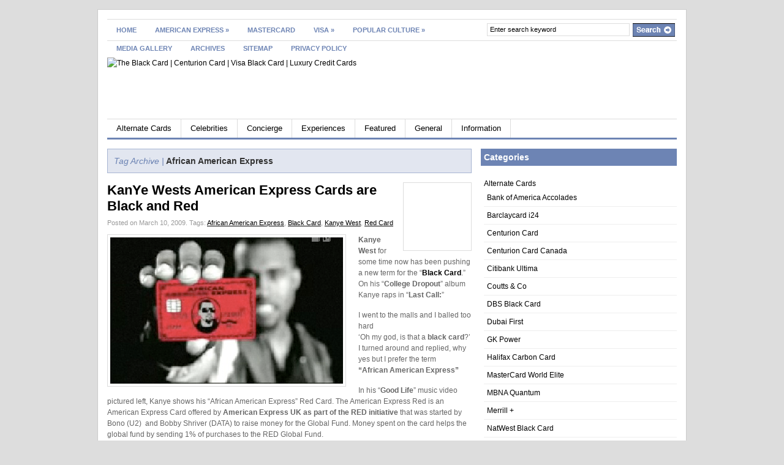

--- FILE ---
content_type: text/html; charset=UTF-8
request_url: http://luxuryplastic.com.php56-29.ord1-1.websitetestlink.com/tag/african-american-express/
body_size: 63761
content:
<!DOCTYPE html PUBLIC "-//W3C//DTD XHTML 1.0 Transitional//EN" "http://www.w3.org/TR/xhtml1/DTD/xhtml1-transitional.dtd">
<html xmlns="http://www.w3.org/1999/xhtml">
<head profile="http://gmpg.org/xfn/11">

<title>African American Express | The Black Card | Centurion Card | Visa Black Card | Luxury Credit Cards</title>
<meta http-equiv="Content-Type" content="text/html; charset=UTF-8" />

    <link rel="stylesheet" type="text/css" href="/wp-content/themes/gazette/style.css" media="screen" />
    <link rel="alternate" type="application/rss+xml" title="RSS 2.0" href="http://feeds2.feedburner.com/LuxuryPlastic" />
    <link rel="pingback" href="http://luxuryplastic.com.php56-29.ord1-1.websitetestlink.com/xmlrpc.php" />

    <!--[if IE 6]>
    <script type="text/javascript" src="/wp-content/themes/gazette/includes/js/suckerfish.js"></script>
    <![endif]-->
            <meta name='robots' content='max-image-preview:large' />
<link rel="alternate" type="application/rss+xml" title="The Black Card | Centurion Card | Visa Black Card | Luxury Credit Cards &raquo; African American Express Tag Feed" href="http://luxuryplastic.com.php56-29.ord1-1.websitetestlink.com/tag/african-american-express/feed/" />
<style id='wp-img-auto-sizes-contain-inline-css' type='text/css'>
img:is([sizes=auto i],[sizes^="auto," i]){contain-intrinsic-size:3000px 1500px}
/*# sourceURL=wp-img-auto-sizes-contain-inline-css */
</style>
<style id='wp-emoji-styles-inline-css' type='text/css'>

	img.wp-smiley, img.emoji {
		display: inline !important;
		border: none !important;
		box-shadow: none !important;
		height: 1em !important;
		width: 1em !important;
		margin: 0 0.07em !important;
		vertical-align: -0.1em !important;
		background: none !important;
		padding: 0 !important;
	}
/*# sourceURL=wp-emoji-styles-inline-css */
</style>
<style id='wp-block-library-inline-css' type='text/css'>
:root{--wp-block-synced-color:#7a00df;--wp-block-synced-color--rgb:122,0,223;--wp-bound-block-color:var(--wp-block-synced-color);--wp-editor-canvas-background:#ddd;--wp-admin-theme-color:#007cba;--wp-admin-theme-color--rgb:0,124,186;--wp-admin-theme-color-darker-10:#006ba1;--wp-admin-theme-color-darker-10--rgb:0,107,160.5;--wp-admin-theme-color-darker-20:#005a87;--wp-admin-theme-color-darker-20--rgb:0,90,135;--wp-admin-border-width-focus:2px}@media (min-resolution:192dpi){:root{--wp-admin-border-width-focus:1.5px}}.wp-element-button{cursor:pointer}:root .has-very-light-gray-background-color{background-color:#eee}:root .has-very-dark-gray-background-color{background-color:#313131}:root .has-very-light-gray-color{color:#eee}:root .has-very-dark-gray-color{color:#313131}:root .has-vivid-green-cyan-to-vivid-cyan-blue-gradient-background{background:linear-gradient(135deg,#00d084,#0693e3)}:root .has-purple-crush-gradient-background{background:linear-gradient(135deg,#34e2e4,#4721fb 50%,#ab1dfe)}:root .has-hazy-dawn-gradient-background{background:linear-gradient(135deg,#faaca8,#dad0ec)}:root .has-subdued-olive-gradient-background{background:linear-gradient(135deg,#fafae1,#67a671)}:root .has-atomic-cream-gradient-background{background:linear-gradient(135deg,#fdd79a,#004a59)}:root .has-nightshade-gradient-background{background:linear-gradient(135deg,#330968,#31cdcf)}:root .has-midnight-gradient-background{background:linear-gradient(135deg,#020381,#2874fc)}:root{--wp--preset--font-size--normal:16px;--wp--preset--font-size--huge:42px}.has-regular-font-size{font-size:1em}.has-larger-font-size{font-size:2.625em}.has-normal-font-size{font-size:var(--wp--preset--font-size--normal)}.has-huge-font-size{font-size:var(--wp--preset--font-size--huge)}.has-text-align-center{text-align:center}.has-text-align-left{text-align:left}.has-text-align-right{text-align:right}.has-fit-text{white-space:nowrap!important}#end-resizable-editor-section{display:none}.aligncenter{clear:both}.items-justified-left{justify-content:flex-start}.items-justified-center{justify-content:center}.items-justified-right{justify-content:flex-end}.items-justified-space-between{justify-content:space-between}.screen-reader-text{border:0;clip-path:inset(50%);height:1px;margin:-1px;overflow:hidden;padding:0;position:absolute;width:1px;word-wrap:normal!important}.screen-reader-text:focus{background-color:#ddd;clip-path:none;color:#444;display:block;font-size:1em;height:auto;left:5px;line-height:normal;padding:15px 23px 14px;text-decoration:none;top:5px;width:auto;z-index:100000}html :where(.has-border-color){border-style:solid}html :where([style*=border-top-color]){border-top-style:solid}html :where([style*=border-right-color]){border-right-style:solid}html :where([style*=border-bottom-color]){border-bottom-style:solid}html :where([style*=border-left-color]){border-left-style:solid}html :where([style*=border-width]){border-style:solid}html :where([style*=border-top-width]){border-top-style:solid}html :where([style*=border-right-width]){border-right-style:solid}html :where([style*=border-bottom-width]){border-bottom-style:solid}html :where([style*=border-left-width]){border-left-style:solid}html :where(img[class*=wp-image-]){height:auto;max-width:100%}:where(figure){margin:0 0 1em}html :where(.is-position-sticky){--wp-admin--admin-bar--position-offset:var(--wp-admin--admin-bar--height,0px)}@media screen and (max-width:600px){html :where(.is-position-sticky){--wp-admin--admin-bar--position-offset:0px}}

/*# sourceURL=wp-block-library-inline-css */
</style><style id='global-styles-inline-css' type='text/css'>
:root{--wp--preset--aspect-ratio--square: 1;--wp--preset--aspect-ratio--4-3: 4/3;--wp--preset--aspect-ratio--3-4: 3/4;--wp--preset--aspect-ratio--3-2: 3/2;--wp--preset--aspect-ratio--2-3: 2/3;--wp--preset--aspect-ratio--16-9: 16/9;--wp--preset--aspect-ratio--9-16: 9/16;--wp--preset--color--black: #000000;--wp--preset--color--cyan-bluish-gray: #abb8c3;--wp--preset--color--white: #ffffff;--wp--preset--color--pale-pink: #f78da7;--wp--preset--color--vivid-red: #cf2e2e;--wp--preset--color--luminous-vivid-orange: #ff6900;--wp--preset--color--luminous-vivid-amber: #fcb900;--wp--preset--color--light-green-cyan: #7bdcb5;--wp--preset--color--vivid-green-cyan: #00d084;--wp--preset--color--pale-cyan-blue: #8ed1fc;--wp--preset--color--vivid-cyan-blue: #0693e3;--wp--preset--color--vivid-purple: #9b51e0;--wp--preset--gradient--vivid-cyan-blue-to-vivid-purple: linear-gradient(135deg,rgb(6,147,227) 0%,rgb(155,81,224) 100%);--wp--preset--gradient--light-green-cyan-to-vivid-green-cyan: linear-gradient(135deg,rgb(122,220,180) 0%,rgb(0,208,130) 100%);--wp--preset--gradient--luminous-vivid-amber-to-luminous-vivid-orange: linear-gradient(135deg,rgb(252,185,0) 0%,rgb(255,105,0) 100%);--wp--preset--gradient--luminous-vivid-orange-to-vivid-red: linear-gradient(135deg,rgb(255,105,0) 0%,rgb(207,46,46) 100%);--wp--preset--gradient--very-light-gray-to-cyan-bluish-gray: linear-gradient(135deg,rgb(238,238,238) 0%,rgb(169,184,195) 100%);--wp--preset--gradient--cool-to-warm-spectrum: linear-gradient(135deg,rgb(74,234,220) 0%,rgb(151,120,209) 20%,rgb(207,42,186) 40%,rgb(238,44,130) 60%,rgb(251,105,98) 80%,rgb(254,248,76) 100%);--wp--preset--gradient--blush-light-purple: linear-gradient(135deg,rgb(255,206,236) 0%,rgb(152,150,240) 100%);--wp--preset--gradient--blush-bordeaux: linear-gradient(135deg,rgb(254,205,165) 0%,rgb(254,45,45) 50%,rgb(107,0,62) 100%);--wp--preset--gradient--luminous-dusk: linear-gradient(135deg,rgb(255,203,112) 0%,rgb(199,81,192) 50%,rgb(65,88,208) 100%);--wp--preset--gradient--pale-ocean: linear-gradient(135deg,rgb(255,245,203) 0%,rgb(182,227,212) 50%,rgb(51,167,181) 100%);--wp--preset--gradient--electric-grass: linear-gradient(135deg,rgb(202,248,128) 0%,rgb(113,206,126) 100%);--wp--preset--gradient--midnight: linear-gradient(135deg,rgb(2,3,129) 0%,rgb(40,116,252) 100%);--wp--preset--font-size--small: 13px;--wp--preset--font-size--medium: 20px;--wp--preset--font-size--large: 36px;--wp--preset--font-size--x-large: 42px;--wp--preset--spacing--20: 0.44rem;--wp--preset--spacing--30: 0.67rem;--wp--preset--spacing--40: 1rem;--wp--preset--spacing--50: 1.5rem;--wp--preset--spacing--60: 2.25rem;--wp--preset--spacing--70: 3.38rem;--wp--preset--spacing--80: 5.06rem;--wp--preset--shadow--natural: 6px 6px 9px rgba(0, 0, 0, 0.2);--wp--preset--shadow--deep: 12px 12px 50px rgba(0, 0, 0, 0.4);--wp--preset--shadow--sharp: 6px 6px 0px rgba(0, 0, 0, 0.2);--wp--preset--shadow--outlined: 6px 6px 0px -3px rgb(255, 255, 255), 6px 6px rgb(0, 0, 0);--wp--preset--shadow--crisp: 6px 6px 0px rgb(0, 0, 0);}:where(.is-layout-flex){gap: 0.5em;}:where(.is-layout-grid){gap: 0.5em;}body .is-layout-flex{display: flex;}.is-layout-flex{flex-wrap: wrap;align-items: center;}.is-layout-flex > :is(*, div){margin: 0;}body .is-layout-grid{display: grid;}.is-layout-grid > :is(*, div){margin: 0;}:where(.wp-block-columns.is-layout-flex){gap: 2em;}:where(.wp-block-columns.is-layout-grid){gap: 2em;}:where(.wp-block-post-template.is-layout-flex){gap: 1.25em;}:where(.wp-block-post-template.is-layout-grid){gap: 1.25em;}.has-black-color{color: var(--wp--preset--color--black) !important;}.has-cyan-bluish-gray-color{color: var(--wp--preset--color--cyan-bluish-gray) !important;}.has-white-color{color: var(--wp--preset--color--white) !important;}.has-pale-pink-color{color: var(--wp--preset--color--pale-pink) !important;}.has-vivid-red-color{color: var(--wp--preset--color--vivid-red) !important;}.has-luminous-vivid-orange-color{color: var(--wp--preset--color--luminous-vivid-orange) !important;}.has-luminous-vivid-amber-color{color: var(--wp--preset--color--luminous-vivid-amber) !important;}.has-light-green-cyan-color{color: var(--wp--preset--color--light-green-cyan) !important;}.has-vivid-green-cyan-color{color: var(--wp--preset--color--vivid-green-cyan) !important;}.has-pale-cyan-blue-color{color: var(--wp--preset--color--pale-cyan-blue) !important;}.has-vivid-cyan-blue-color{color: var(--wp--preset--color--vivid-cyan-blue) !important;}.has-vivid-purple-color{color: var(--wp--preset--color--vivid-purple) !important;}.has-black-background-color{background-color: var(--wp--preset--color--black) !important;}.has-cyan-bluish-gray-background-color{background-color: var(--wp--preset--color--cyan-bluish-gray) !important;}.has-white-background-color{background-color: var(--wp--preset--color--white) !important;}.has-pale-pink-background-color{background-color: var(--wp--preset--color--pale-pink) !important;}.has-vivid-red-background-color{background-color: var(--wp--preset--color--vivid-red) !important;}.has-luminous-vivid-orange-background-color{background-color: var(--wp--preset--color--luminous-vivid-orange) !important;}.has-luminous-vivid-amber-background-color{background-color: var(--wp--preset--color--luminous-vivid-amber) !important;}.has-light-green-cyan-background-color{background-color: var(--wp--preset--color--light-green-cyan) !important;}.has-vivid-green-cyan-background-color{background-color: var(--wp--preset--color--vivid-green-cyan) !important;}.has-pale-cyan-blue-background-color{background-color: var(--wp--preset--color--pale-cyan-blue) !important;}.has-vivid-cyan-blue-background-color{background-color: var(--wp--preset--color--vivid-cyan-blue) !important;}.has-vivid-purple-background-color{background-color: var(--wp--preset--color--vivid-purple) !important;}.has-black-border-color{border-color: var(--wp--preset--color--black) !important;}.has-cyan-bluish-gray-border-color{border-color: var(--wp--preset--color--cyan-bluish-gray) !important;}.has-white-border-color{border-color: var(--wp--preset--color--white) !important;}.has-pale-pink-border-color{border-color: var(--wp--preset--color--pale-pink) !important;}.has-vivid-red-border-color{border-color: var(--wp--preset--color--vivid-red) !important;}.has-luminous-vivid-orange-border-color{border-color: var(--wp--preset--color--luminous-vivid-orange) !important;}.has-luminous-vivid-amber-border-color{border-color: var(--wp--preset--color--luminous-vivid-amber) !important;}.has-light-green-cyan-border-color{border-color: var(--wp--preset--color--light-green-cyan) !important;}.has-vivid-green-cyan-border-color{border-color: var(--wp--preset--color--vivid-green-cyan) !important;}.has-pale-cyan-blue-border-color{border-color: var(--wp--preset--color--pale-cyan-blue) !important;}.has-vivid-cyan-blue-border-color{border-color: var(--wp--preset--color--vivid-cyan-blue) !important;}.has-vivid-purple-border-color{border-color: var(--wp--preset--color--vivid-purple) !important;}.has-vivid-cyan-blue-to-vivid-purple-gradient-background{background: var(--wp--preset--gradient--vivid-cyan-blue-to-vivid-purple) !important;}.has-light-green-cyan-to-vivid-green-cyan-gradient-background{background: var(--wp--preset--gradient--light-green-cyan-to-vivid-green-cyan) !important;}.has-luminous-vivid-amber-to-luminous-vivid-orange-gradient-background{background: var(--wp--preset--gradient--luminous-vivid-amber-to-luminous-vivid-orange) !important;}.has-luminous-vivid-orange-to-vivid-red-gradient-background{background: var(--wp--preset--gradient--luminous-vivid-orange-to-vivid-red) !important;}.has-very-light-gray-to-cyan-bluish-gray-gradient-background{background: var(--wp--preset--gradient--very-light-gray-to-cyan-bluish-gray) !important;}.has-cool-to-warm-spectrum-gradient-background{background: var(--wp--preset--gradient--cool-to-warm-spectrum) !important;}.has-blush-light-purple-gradient-background{background: var(--wp--preset--gradient--blush-light-purple) !important;}.has-blush-bordeaux-gradient-background{background: var(--wp--preset--gradient--blush-bordeaux) !important;}.has-luminous-dusk-gradient-background{background: var(--wp--preset--gradient--luminous-dusk) !important;}.has-pale-ocean-gradient-background{background: var(--wp--preset--gradient--pale-ocean) !important;}.has-electric-grass-gradient-background{background: var(--wp--preset--gradient--electric-grass) !important;}.has-midnight-gradient-background{background: var(--wp--preset--gradient--midnight) !important;}.has-small-font-size{font-size: var(--wp--preset--font-size--small) !important;}.has-medium-font-size{font-size: var(--wp--preset--font-size--medium) !important;}.has-large-font-size{font-size: var(--wp--preset--font-size--large) !important;}.has-x-large-font-size{font-size: var(--wp--preset--font-size--x-large) !important;}
/*# sourceURL=global-styles-inline-css */
</style>

<style id='classic-theme-styles-inline-css' type='text/css'>
/*! This file is auto-generated */
.wp-block-button__link{color:#fff;background-color:#32373c;border-radius:9999px;box-shadow:none;text-decoration:none;padding:calc(.667em + 2px) calc(1.333em + 2px);font-size:1.125em}.wp-block-file__button{background:#32373c;color:#fff;text-decoration:none}
/*# sourceURL=/wp-includes/css/classic-themes.min.css */
</style>
<script type="text/javascript" src="http://luxuryplastic.com.php56-29.ord1-1.websitetestlink.com/wp-includes/js/jquery/jquery.min.js?ver=3.7.1" id="jquery-core-js"></script>
<script type="text/javascript" src="http://luxuryplastic.com.php56-29.ord1-1.websitetestlink.com/wp-includes/js/jquery/jquery-migrate.min.js?ver=3.4.1" id="jquery-migrate-js"></script>
<script type="text/javascript" src="/wp-content/themes/gazette/includes/js/scripts.js?ver=6.9.1-alpha-61510" id="scripts-js"></script>
<script type="text/javascript" src="/wp-content/themes/gazette/includes/js/superfish.js?ver=6.9.1-alpha-61510" id="superfish-js"></script>
<link rel="https://api.w.org/" href="http://luxuryplastic.com.php56-29.ord1-1.websitetestlink.com/wp-json/" /><link rel="alternate" title="JSON" type="application/json" href="http://luxuryplastic.com.php56-29.ord1-1.websitetestlink.com/wp-json/wp/v2/tags/455" /><link rel="EditURI" type="application/rsd+xml" title="RSD" href="http://luxuryplastic.com.php56-29.ord1-1.websitetestlink.com/xmlrpc.php?rsd" />
<meta name="generator" content="WordPress 6.9.1-alpha-61510" />

<!-- Alt Stylesheet -->
<link href="/wp-content/themes/gazette/styles/lightblue.css" rel="stylesheet" type="text/css" />

<!-- Woo Shortcodes CSS -->
<link href="/wp-content/themes/gazette/functions/css/shortcodes.css" rel="stylesheet" type="text/css" />

<!-- Custom Stylesheet -->
<link href="/wp-content/themes/gazette/custom.css" rel="stylesheet" type="text/css" />

<!-- Theme version -->
<meta name="generator" content="Gazette Edition 2.10.1" />
<meta name="generator" content="WooFramework 6.2.9" />

	


</head>

<body class="archive tag tag-african-american-express tag-455 wp-theme-gazette chrome alt-style-lightblue">

<!-- Set video category -->

<div id="page">

<div id="nav"> <!-- START TOP NAVIGATION BAR -->

		<div id="nav-left">
						<ul id="nav1">
			
            					<li class="page_item"><a href="http://luxuryplastic.com.php56-29.ord1-1.websitetestlink.com/">Home</a></li>
								<li class="page_item page-item-2966 page_item_has_children"><a href="http://luxuryplastic.com.php56-29.ord1-1.websitetestlink.com/amex/">American Express</a>
<ul class='children'>
	<li class="page_item page-item-3116"><a href="http://luxuryplastic.com.php56-29.ord1-1.websitetestlink.com/amex/black-card-centurion-card/">Black Card (Centurion Card)</a></li>
</ul>
</li>
<li class="page_item page-item-2969"><a href="http://luxuryplastic.com.php56-29.ord1-1.websitetestlink.com/mastercard/">MasterCard</a></li>
<li class="page_item page-item-2965 page_item_has_children"><a href="http://luxuryplastic.com.php56-29.ord1-1.websitetestlink.com/visa/">Visa</a>
<ul class='children'>
	<li class="page_item page-item-3010"><a href="http://luxuryplastic.com.php56-29.ord1-1.websitetestlink.com/visa/visa-black-card/">Visa Black Card</a></li>
</ul>
</li>
<li class="page_item page-item-3016 page_item_has_children"><a href="http://luxuryplastic.com.php56-29.ord1-1.websitetestlink.com/black-card-in-popular-culture/">Popular Culture</a>
<ul class='children'>
	<li class="page_item page-item-1171"><a href="http://luxuryplastic.com.php56-29.ord1-1.websitetestlink.com/black-card-in-popular-culture/media-and-entertainment/">List of Black Card Mentions in Media and Entertainment</a></li>
	<li class="page_item page-item-500"><a href="http://luxuryplastic.com.php56-29.ord1-1.websitetestlink.com/black-card-in-popular-culture/known-cardholders/">Cardholders</a></li>
</ul>
</li>
<li class="page_item page-item-1657"><a href="http://luxuryplastic.com.php56-29.ord1-1.websitetestlink.com/gallery/">Media Gallery</a></li>
<li class="page_item page-item-582"><a href="http://luxuryplastic.com.php56-29.ord1-1.websitetestlink.com/archives/">Archives</a></li>
<li class="page_item page-item-1653"><a href="http://luxuryplastic.com.php56-29.ord1-1.websitetestlink.com/sitemap/">Sitemap</a></li>
<li class="page_item page-item-2233"><a href="http://luxuryplastic.com.php56-29.ord1-1.websitetestlink.com/privacy-policy/">Privacy Policy</a></li>

            
			</ul>
					</div><!--/nav-left -->

		<div id="nav-right">

			<form method="get" id="searchform" action="http://luxuryplastic.com.php56-29.ord1-1.websitetestlink.com/">

				<div id="search">
					<input type="text" value="Enter search keyword" onclick="this.value='';" name="s" id="s" />
					<input name="" type="image" src="/wp-content/themes/gazette/styles/lightblue/search.gif" value="Go" class="btn" />
				</div><!--/search -->

			</form>

		</div><!--/nav-right -->

	</div><!--/nav-->

	<div class="fix"></div>

	<div id="header"><!-- START LOGO LEVEL WITH RSS FEED -->

		<div id="logo">

		            <a href="http://luxuryplastic.com.php56-29.ord1-1.websitetestlink.com/" title="Black Card | Luxury Credit Card News, Information, Gossip and More">
                <img src="http://www.luxuryplastic.com/wp-content/uploads/luxuryplastic_logo_05012010.png" alt="The Black Card | Centurion Card | Visa Black Card | Luxury Credit Cards" />
            </a>
        
                    <h1 class="site-title"><a href="http://luxuryplastic.com.php56-29.ord1-1.websitetestlink.com/">The Black Card | Centurion Card | Visa Black Card | Luxury Credit Cards</a></h1>
                    <span class="site-description">Black Card | Luxury Credit Card News, Information, Gossip and More</span>

		</div><!-- /#logo -->

		<!-- Top Ad Starts -->
			<div id="topbanner">

	<script type='text/javascript'><!--// <![CDATA[
    OA_show(22950);
// ]]> --></script><noscript><a target='_blank' href='http://d1.openx.org/ck.php?n=dce60c6'><img border='0' alt='' src='http://d1.openx.org/avw.php?zoneid=22950&n=dce60c6' /></a></noscript>	
		

</div>		<!-- Top Ad Ends -->

	</div><!--/header -->



	<div id="suckerfish"><!-- START CATEGORY NAVIGATION (SUCKERFISH CSS) -->
						<ul id="nav2">
			
					<li class="cat-item cat-item-34"><a href="http://luxuryplastic.com.php56-29.ord1-1.websitetestlink.com/category/alternate-cards/">Alternate Cards</a>
<ul class='children'>
	<li class="cat-item cat-item-272"><a href="http://luxuryplastic.com.php56-29.ord1-1.websitetestlink.com/category/alternate-cards/bank-of-america-accolades/">Bank of America Accolades</a>
</li>
	<li class="cat-item cat-item-279"><a href="http://luxuryplastic.com.php56-29.ord1-1.websitetestlink.com/category/alternate-cards/barclaycard-i24/">Barclaycard i24</a>
</li>
	<li class="cat-item cat-item-247"><a href="http://luxuryplastic.com.php56-29.ord1-1.websitetestlink.com/category/alternate-cards/centurion-card/">Centurion Card</a>
</li>
	<li class="cat-item cat-item-450"><a href="http://luxuryplastic.com.php56-29.ord1-1.websitetestlink.com/category/alternate-cards/centurion-card-canada/">Centurion Card Canada</a>
</li>
	<li class="cat-item cat-item-248"><a href="http://luxuryplastic.com.php56-29.ord1-1.websitetestlink.com/category/alternate-cards/citibank-ultima/">Citibank Ultima</a>
</li>
	<li class="cat-item cat-item-245"><a href="http://luxuryplastic.com.php56-29.ord1-1.websitetestlink.com/category/alternate-cards/coutts-co/">Coutts &amp; Co</a>
</li>
	<li class="cat-item cat-item-396"><a href="http://luxuryplastic.com.php56-29.ord1-1.websitetestlink.com/category/alternate-cards/dbs-black-card/">DBS Black Card</a>
</li>
	<li class="cat-item cat-item-114"><a href="http://luxuryplastic.com.php56-29.ord1-1.websitetestlink.com/category/alternate-cards/dubai-first/">Dubai First</a>
</li>
	<li class="cat-item cat-item-282"><a href="http://luxuryplastic.com.php56-29.ord1-1.websitetestlink.com/category/alternate-cards/gk-power/">GK Power</a>
</li>
	<li class="cat-item cat-item-280"><a href="http://luxuryplastic.com.php56-29.ord1-1.websitetestlink.com/category/alternate-cards/halifax-carbon-card/">Halifax Carbon Card</a>
</li>
	<li class="cat-item cat-item-408"><a href="http://luxuryplastic.com.php56-29.ord1-1.websitetestlink.com/category/alternate-cards/mastercard-world-elite/">MasterCard World Elite</a>
</li>
	<li class="cat-item cat-item-470"><a href="http://luxuryplastic.com.php56-29.ord1-1.websitetestlink.com/category/alternate-cards/mbna-quantum/">MBNA Quantum</a>
</li>
	<li class="cat-item cat-item-251"><a href="http://luxuryplastic.com.php56-29.ord1-1.websitetestlink.com/category/alternate-cards/merrill/">Merrill +</a>
</li>
	<li class="cat-item cat-item-422"><a href="http://luxuryplastic.com.php56-29.ord1-1.websitetestlink.com/category/alternate-cards/natwest-black-card/">NatWest Black Card</a>
</li>
	<li class="cat-item cat-item-249"><a href="http://luxuryplastic.com.php56-29.ord1-1.websitetestlink.com/category/alternate-cards/neiman-marcus-in-circle/">Neiman Marcus In-Circle</a>
</li>
	<li class="cat-item cat-item-400"><a href="http://luxuryplastic.com.php56-29.ord1-1.websitetestlink.com/category/alternate-cards/residence-superieur/">Residence Superieur</a>
</li>
	<li class="cat-item cat-item-250"><a href="http://luxuryplastic.com.php56-29.ord1-1.websitetestlink.com/category/alternate-cards/smith-barney-chariman/">Smith Barney Chariman</a>
</li>
	<li class="cat-item cat-item-283"><a href="http://luxuryplastic.com.php56-29.ord1-1.websitetestlink.com/category/alternate-cards/sothebys-world-mastercard/">Sotheby&#039;s World MasterCard</a>
</li>
	<li class="cat-item cat-item-246"><a href="http://luxuryplastic.com.php56-29.ord1-1.websitetestlink.com/category/alternate-cards/stratus-rewards-visa/">Stratus Rewards Visa</a>
</li>
	<li class="cat-item cat-item-278"><a href="http://luxuryplastic.com.php56-29.ord1-1.websitetestlink.com/category/alternate-cards/santander-unlimited-mastercard-black/">Unlimited MasterCard Black</a>
</li>
	<li class="cat-item cat-item-438"><a href="http://luxuryplastic.com.php56-29.ord1-1.websitetestlink.com/category/alternate-cards/virgin-atlantic-black-card/">Virgin Atlantic Black Card</a>
</li>
	<li class="cat-item cat-item-284"><a href="http://luxuryplastic.com.php56-29.ord1-1.websitetestlink.com/category/alternate-cards/visa-black-card/">Visa Black Card</a>
</li>
	<li class="cat-item cat-item-446"><a href="http://luxuryplastic.com.php56-29.ord1-1.websitetestlink.com/category/alternate-cards/visa-black-infinite-accessbank/">Visa Black Infinite &#8211; Accessbank</a>
</li>
	<li class="cat-item cat-item-452"><a href="http://luxuryplastic.com.php56-29.ord1-1.websitetestlink.com/category/alternate-cards/visa-infinite-alternate-cards/">Visa Infinite</a>
</li>
	<li class="cat-item cat-item-411"><a href="http://luxuryplastic.com.php56-29.ord1-1.websitetestlink.com/category/alternate-cards/visa-signature/">Visa Signature</a>
</li>
</ul>
</li>
	<li class="cat-item cat-item-54"><a href="http://luxuryplastic.com.php56-29.ord1-1.websitetestlink.com/category/celebrities/">Celebrities</a>
<ul class='children'>
	<li class="cat-item cat-item-258"><a href="http://luxuryplastic.com.php56-29.ord1-1.websitetestlink.com/category/celebrities/bow-wow/">Bow Wow</a>
</li>
	<li class="cat-item cat-item-374"><a href="http://luxuryplastic.com.php56-29.ord1-1.websitetestlink.com/category/celebrities/brody-jenner/">Brody Jenner</a>
</li>
	<li class="cat-item cat-item-256"><a href="http://luxuryplastic.com.php56-29.ord1-1.websitetestlink.com/category/celebrities/chamillionaire/">Chamillionaire</a>
</li>
	<li class="cat-item cat-item-257"><a href="http://luxuryplastic.com.php56-29.ord1-1.websitetestlink.com/category/celebrities/clipse/">Clipse</a>
</li>
	<li class="cat-item cat-item-254"><a href="http://luxuryplastic.com.php56-29.ord1-1.websitetestlink.com/category/celebrities/damon-dash/">Damon Dash</a>
</li>
	<li class="cat-item cat-item-274"><a href="http://luxuryplastic.com.php56-29.ord1-1.websitetestlink.com/category/celebrities/denzel-washington/">Denzel Washington</a>
</li>
	<li class="cat-item cat-item-469"><a href="http://luxuryplastic.com.php56-29.ord1-1.websitetestlink.com/category/celebrities/draft/">Draft</a>
</li>
	<li class="cat-item cat-item-259"><a href="http://luxuryplastic.com.php56-29.ord1-1.websitetestlink.com/category/celebrities/ellen-degeneres/">Ellen DeGeneres</a>
</li>
	<li class="cat-item cat-item-255"><a href="http://luxuryplastic.com.php56-29.ord1-1.websitetestlink.com/category/celebrities/fat-joe/">Fat Joe</a>
</li>
	<li class="cat-item cat-item-264"><a href="http://luxuryplastic.com.php56-29.ord1-1.websitetestlink.com/category/celebrities/girls-next-door/">Girls Next Door</a>
</li>
	<li class="cat-item cat-item-271"><a href="http://luxuryplastic.com.php56-29.ord1-1.websitetestlink.com/category/celebrities/gordon-ramsay/">Gordon Ramsay</a>
</li>
	<li class="cat-item cat-item-273"><a href="http://luxuryplastic.com.php56-29.ord1-1.websitetestlink.com/category/celebrities/ice-cube/">Ice Cube</a>
</li>
	<li class="cat-item cat-item-377"><a href="http://luxuryplastic.com.php56-29.ord1-1.websitetestlink.com/category/celebrities/jared-najjar/">Jared Najjar</a>
</li>
	<li class="cat-item cat-item-275"><a href="http://luxuryplastic.com.php56-29.ord1-1.websitetestlink.com/category/celebrities/jennifer-lopez/">Jennifer Lopez</a>
</li>
	<li class="cat-item cat-item-83"><a href="http://luxuryplastic.com.php56-29.ord1-1.websitetestlink.com/category/celebrities/john-mayer/">John Mayer</a>
</li>
	<li class="cat-item cat-item-267"><a href="http://luxuryplastic.com.php56-29.ord1-1.websitetestlink.com/category/celebrities/kanye-west-celebrities/">Kanye West</a>
</li>
	<li class="cat-item cat-item-90"><a href="http://luxuryplastic.com.php56-29.ord1-1.websitetestlink.com/category/celebrities/kate-moss/">Kate Moss</a>
</li>
	<li class="cat-item cat-item-253"><a href="http://luxuryplastic.com.php56-29.ord1-1.websitetestlink.com/category/celebrities/kim-kardashian/">Kim Kardashian</a>
</li>
	<li class="cat-item cat-item-82"><a href="http://luxuryplastic.com.php56-29.ord1-1.websitetestlink.com/category/celebrities/lil-kim/">Lil Kim</a>
</li>
	<li class="cat-item cat-item-68"><a href="http://luxuryplastic.com.php56-29.ord1-1.websitetestlink.com/category/celebrities/lil-wayne/">Lil Wayne</a>
</li>
	<li class="cat-item cat-item-85"><a href="http://luxuryplastic.com.php56-29.ord1-1.websitetestlink.com/category/celebrities/mase/">Mase</a>
</li>
	<li class="cat-item cat-item-263"><a href="http://luxuryplastic.com.php56-29.ord1-1.websitetestlink.com/category/celebrities/mccain/">McCain</a>
</li>
	<li class="cat-item cat-item-465"><a href="http://luxuryplastic.com.php56-29.ord1-1.websitetestlink.com/category/celebrities/noel-gallagher-celebrities/">Noel Gallagher</a>
</li>
	<li class="cat-item cat-item-270"><a href="http://luxuryplastic.com.php56-29.ord1-1.websitetestlink.com/category/celebrities/olsen-twins/">Olsen Twins</a>
</li>
	<li class="cat-item cat-item-260"><a href="http://luxuryplastic.com.php56-29.ord1-1.websitetestlink.com/category/celebrities/robert-deniro/">Robert DeNiro</a>
</li>
	<li class="cat-item cat-item-276"><a href="http://luxuryplastic.com.php56-29.ord1-1.websitetestlink.com/category/celebrities/russell-simmons/">Russell Simmons</a>
</li>
	<li class="cat-item cat-item-244"><a href="http://luxuryplastic.com.php56-29.ord1-1.websitetestlink.com/category/celebrities/sean-combs/">Sean Combs</a>
</li>
	<li class="cat-item cat-item-277"><a href="http://luxuryplastic.com.php56-29.ord1-1.websitetestlink.com/category/celebrities/tiger-woods/">Tiger Woods</a>
</li>
	<li class="cat-item cat-item-435"><a href="http://luxuryplastic.com.php56-29.ord1-1.websitetestlink.com/category/celebrities/tove-christensen/">Tove Christensen</a>
</li>
</ul>
</li>
	<li class="cat-item cat-item-44"><a href="http://luxuryplastic.com.php56-29.ord1-1.websitetestlink.com/category/concierge/">Concierge</a>
<ul class='children'>
	<li class="cat-item cat-item-404"><a href="http://luxuryplastic.com.php56-29.ord1-1.websitetestlink.com/category/concierge/visa-black-card-concierge/">Visa Black Card Concierge</a>
</li>
</ul>
</li>
	<li class="cat-item cat-item-4"><a href="http://luxuryplastic.com.php56-29.ord1-1.websitetestlink.com/category/experiences/">Experiences</a>
<ul class='children'>
	<li class="cat-item cat-item-261"><a href="http://luxuryplastic.com.php56-29.ord1-1.websitetestlink.com/category/experiences/cars/">Cars</a>
</li>
	<li class="cat-item cat-item-124"><a href="http://luxuryplastic.com.php56-29.ord1-1.websitetestlink.com/category/experiences/clubs/">Clubs</a>
</li>
	<li class="cat-item cat-item-98"><a href="http://luxuryplastic.com.php56-29.ord1-1.websitetestlink.com/category/experiences/entertainment/">Entertainment</a>
	<ul class='children'>
	<li class="cat-item cat-item-64"><a href="http://luxuryplastic.com.php56-29.ord1-1.websitetestlink.com/category/experiences/entertainment/movies/">Movies</a>
</li>
	<li class="cat-item cat-item-66"><a href="http://luxuryplastic.com.php56-29.ord1-1.websitetestlink.com/category/experiences/entertainment/tv/">TV</a>
</li>
	</ul>
</li>
	<li class="cat-item cat-item-348"><a href="http://luxuryplastic.com.php56-29.ord1-1.websitetestlink.com/category/experiences/fashion-experiences/">Fashion</a>
</li>
	<li class="cat-item cat-item-269"><a href="http://luxuryplastic.com.php56-29.ord1-1.websitetestlink.com/category/experiences/gadgets/">Gadgets</a>
</li>
	<li class="cat-item cat-item-265"><a href="http://luxuryplastic.com.php56-29.ord1-1.websitetestlink.com/category/experiences/private-jets/">Private Jets</a>
</li>
	<li class="cat-item cat-item-115"><a href="http://luxuryplastic.com.php56-29.ord1-1.websitetestlink.com/category/experiences/travel/">Travel</a>
	<ul class='children'>
	<li class="cat-item cat-item-459"><a href="http://luxuryplastic.com.php56-29.ord1-1.websitetestlink.com/category/experiences/travel/abercrombie-kent-travel-experiences/">Abercrombie &amp; Kent</a>
</li>
	<li class="cat-item cat-item-468"><a href="http://luxuryplastic.com.php56-29.ord1-1.websitetestlink.com/category/experiences/travel/relais-chateaux-travel-experiences/">Relais &amp; Chateaux</a>
</li>
	<li class="cat-item cat-item-47"><a href="http://luxuryplastic.com.php56-29.ord1-1.websitetestlink.com/category/experiences/travel/ritz-carlton/">Ritz-Carlton</a>
</li>
	</ul>
</li>
</ul>
</li>
	<li class="cat-item cat-item-94"><a href="http://luxuryplastic.com.php56-29.ord1-1.websitetestlink.com/category/featured/">Featured</a>
</li>
	<li class="cat-item cat-item-1"><a href="http://luxuryplastic.com.php56-29.ord1-1.websitetestlink.com/category/general/">General</a>
</li>
	<li class="cat-item cat-item-95"><a href="http://luxuryplastic.com.php56-29.ord1-1.websitetestlink.com/category/information/">Information</a>
<ul class='children'>
	<li class="cat-item cat-item-97"><a href="http://luxuryplastic.com.php56-29.ord1-1.websitetestlink.com/category/information/cardholder-profiles/">Cardholder Profiles</a>
</li>
	<li class="cat-item cat-item-127"><a href="http://luxuryplastic.com.php56-29.ord1-1.websitetestlink.com/category/information/demographics/">Demographics</a>
</li>
	<li class="cat-item cat-item-96"><a href="http://luxuryplastic.com.php56-29.ord1-1.websitetestlink.com/category/information/history/">History</a>
</li>
	<li class="cat-item cat-item-262"><a href="http://luxuryplastic.com.php56-29.ord1-1.websitetestlink.com/category/information/login-pages/">Login Pages</a>
</li>
	<li class="cat-item cat-item-252"><a href="http://luxuryplastic.com.php56-29.ord1-1.websitetestlink.com/category/information/original-press-release/">Original Press Release</a>
</li>
	<li class="cat-item cat-item-243"><a href="http://luxuryplastic.com.php56-29.ord1-1.websitetestlink.com/category/information/welcome-kits/">Welcome Kits</a>
</li>
</ul>
</li>

            			</ul>
				</div><!--/nav2-->

    <div id="columns"><!-- START MAIN CONTENT COLUMNS -->
		<div class="col1">

		
		<div id="archivebox">

        		            	<h3><em>Tag Archive |</em> African American Express</h3>

            	
		</div><!--/archivebox-->

			
				<div class="post-alt blog" id="post-2599">

					<a title="KanYe Wests American Express Cards are Black and Red" href="http://luxuryplastic.com.php56-29.ord1-1.websitetestlink.com/kanye-west-american-express-cards-black-and-red-amex/" ><img src="/wp-content/themes/gazette/functions/thumb.php?src=http://www.luxuryplastic.com/wp-content/uploads/2008/12/centurioncard.jpg&#038;w=100&#038;h=100&#038;zc=1&#038;q=90" alt="" class="woo-image th"  width="100"  height="100"  /></a>
					<h2><a title="Permanent Link to KanYe Wests American Express Cards are Black and Red" href="http://luxuryplastic.com.php56-29.ord1-1.websitetestlink.com/kanye-west-american-express-cards-black-and-red-amex/" rel="bookmark">KanYe Wests American Express Cards are Black and Red</a></h2>
					<p class="post_date">Posted on March 10, 2009. <span class="singletags">Tags: <a href="http://luxuryplastic.com.php56-29.ord1-1.websitetestlink.com/tag/african-american-express/" rel="tag">African American Express</a>, <a href="http://luxuryplastic.com.php56-29.ord1-1.websitetestlink.com/tag/black-card/" rel="tag">Black Card</a>, <a href="http://luxuryplastic.com.php56-29.ord1-1.websitetestlink.com/tag/kanye-west/" rel="tag">Kanye West</a>, <a href="http://luxuryplastic.com.php56-29.ord1-1.websitetestlink.com/tag/red-card/" rel="tag">Red Card</a></span></p>

					<div class="entry">
						<p><img fetchpriority="high" decoding="async" class="alignleft size-full wp-image-2602" title="Kayne West Good Life African American Express Red AMEX" src="http://www.luxuryplastic.com/wp-content/uploads/kanye_west_good_life_red_amex.jpg" alt="Kayne West Good Life African American Express Red AMEX" width="380" height="239" srcset="/wp-content/uploads/kanye_west_good_life_red_amex.jpg 380w, /wp-content/uploads/kanye_west_good_life_red_amex-300x188.jpg 300w" sizes="(max-width: 380px) 100vw, 380px" /><strong>Kanye West </strong>for some time now has been pushing a new term for the &#8220;<a title="Black Card" href="http://www.luxuryplastic.com/" target="_blank"><strong>Black Card</strong></a>.&#8221; On his &#8220;<strong>College Dropout</strong>&#8221; album Kanye raps in &#8220;<strong>Last Call:</strong>&#8221;</p>
<p>I went to the malls and I balled too hard<br />
&#8216;Oh my god, is that a <strong>black card</strong>?&#8217;<br />
I turned around and replied, why yes but I prefer the term<br />
<strong>&#8220;African American Express&#8221;</strong></p>
<p>In his &#8220;<strong>Good Life</strong>&#8221; music video pictured left, Kanye shows his &#8220;African American Express&#8221; Red Card. The American Express Red is an American Express Card offered by <strong>American Express UK as part of the RED initiative</strong> that was started by Bono (U2)  and Bobby Shriver (DATA) to raise money for the Global Fund. Money spent on the card helps the global fund by sending 1% of purchases to the RED Global Fund.</p>
<p>The Global Fund (first created in 2002) is setup to help fight <strong>AIDS, TB (Tuberculosis), and Malaria</strong>. The rich can help even more with the Red Card, as when <strong>annual spend passes £5000</strong> the <strong>fund percentage is increased to 1.25%</strong>.</p>
<p><strong>Kanye</strong> isn&#8217;t the only rapper to help the RED initiative, <strong>Timbaland feat Keri Hilson</strong> on his second album &#8220;<strong>Timbaland Presents Shock Value.</strong>&#8221; <strong>Timbaland</strong> raps in &#8220;<strong>The Way I Are</strong>:&#8221;</p>
<p>&#8220;I ain&#8217;t got no <strong>Visa</strong><br />
I ain&#8217;t got no <strong>Red American Express</strong></p>
<p>We can&#8217;t go nowhere exotic<br />
It don&#8217;t matter &#8217;cause I&#8217;m the one that love you best<br />
Talk to me girl&#8221;</p>
<p>Unfortunately unless you&#8217;re <em>in the UK</em>, you&#8217;ll have to stick with the <a title="Black Card" href="http://www.luxuryplastic.com/" target="_blank"><strong>Black Card</strong></a> for now.</p>
<p><img decoding="async" class="size-full wp-image-1767 alignnone" title="American Express Centurion Card" src="http://www.luxuryplastic.com/wp-content/uploads/2008/12/centurioncard.jpg" alt="American Express Centurion Card" width="244" height="155" srcset="/wp-content/uploads/2008/12/centurioncard.jpg 504w, /wp-content/uploads/2008/12/centurioncard-300x191.jpg 300w" sizes="(max-width: 244px) 100vw, 244px" /><img decoding="async" class="size-full wp-image-2608 alignnone" title="American Express (AMEX) RED UK " src="http://www.luxuryplastic.com/wp-content/uploads/amex-red.gif" alt="American Express (AMEX) RED UK " width="246" height="155" srcset="/wp-content/uploads/amex-red.gif 303w, /wp-content/uploads/amex-red-300x189.jpg 300w" sizes="(max-width: 246px) 100vw, 246px" /></p>
					</div>

					 <p class="posted">Posted in <a href="http://luxuryplastic.com.php56-29.ord1-1.websitetestlink.com/category/celebrities/kanye-west-celebrities/" rel="category tag">Kanye West</a><span class="comments"><a href="http://luxuryplastic.com.php56-29.ord1-1.websitetestlink.com/kanye-west-american-express-cards-black-and-red-amex/#comments">2 Comments</a></span></p>

				</div><!--/post-->

		
        <div class="more_entries">
                        <div class="fl"></div>
            <div class="fr"></div>
            <br class="fix" />
                    </div>

	
		</div><!--/col1-->

<div class="col2">

	<div id="categories-444318641" class="block widget widget_categories"><h3>Categories</h3>
			<ul>
					<li class="cat-item cat-item-34"><a href="http://luxuryplastic.com.php56-29.ord1-1.websitetestlink.com/category/alternate-cards/">Alternate Cards</a>
<ul class='children'>
	<li class="cat-item cat-item-272"><a href="http://luxuryplastic.com.php56-29.ord1-1.websitetestlink.com/category/alternate-cards/bank-of-america-accolades/">Bank of America Accolades</a>
</li>
	<li class="cat-item cat-item-279"><a href="http://luxuryplastic.com.php56-29.ord1-1.websitetestlink.com/category/alternate-cards/barclaycard-i24/">Barclaycard i24</a>
</li>
	<li class="cat-item cat-item-247"><a href="http://luxuryplastic.com.php56-29.ord1-1.websitetestlink.com/category/alternate-cards/centurion-card/">Centurion Card</a>
</li>
	<li class="cat-item cat-item-450"><a href="http://luxuryplastic.com.php56-29.ord1-1.websitetestlink.com/category/alternate-cards/centurion-card-canada/">Centurion Card Canada</a>
</li>
	<li class="cat-item cat-item-248"><a href="http://luxuryplastic.com.php56-29.ord1-1.websitetestlink.com/category/alternate-cards/citibank-ultima/">Citibank Ultima</a>
</li>
	<li class="cat-item cat-item-245"><a href="http://luxuryplastic.com.php56-29.ord1-1.websitetestlink.com/category/alternate-cards/coutts-co/">Coutts &amp; Co</a>
</li>
	<li class="cat-item cat-item-396"><a href="http://luxuryplastic.com.php56-29.ord1-1.websitetestlink.com/category/alternate-cards/dbs-black-card/">DBS Black Card</a>
</li>
	<li class="cat-item cat-item-114"><a href="http://luxuryplastic.com.php56-29.ord1-1.websitetestlink.com/category/alternate-cards/dubai-first/">Dubai First</a>
</li>
	<li class="cat-item cat-item-282"><a href="http://luxuryplastic.com.php56-29.ord1-1.websitetestlink.com/category/alternate-cards/gk-power/">GK Power</a>
</li>
	<li class="cat-item cat-item-280"><a href="http://luxuryplastic.com.php56-29.ord1-1.websitetestlink.com/category/alternate-cards/halifax-carbon-card/">Halifax Carbon Card</a>
</li>
	<li class="cat-item cat-item-408"><a href="http://luxuryplastic.com.php56-29.ord1-1.websitetestlink.com/category/alternate-cards/mastercard-world-elite/">MasterCard World Elite</a>
</li>
	<li class="cat-item cat-item-470"><a href="http://luxuryplastic.com.php56-29.ord1-1.websitetestlink.com/category/alternate-cards/mbna-quantum/">MBNA Quantum</a>
</li>
	<li class="cat-item cat-item-251"><a href="http://luxuryplastic.com.php56-29.ord1-1.websitetestlink.com/category/alternate-cards/merrill/">Merrill +</a>
</li>
	<li class="cat-item cat-item-422"><a href="http://luxuryplastic.com.php56-29.ord1-1.websitetestlink.com/category/alternate-cards/natwest-black-card/">NatWest Black Card</a>
</li>
	<li class="cat-item cat-item-249"><a href="http://luxuryplastic.com.php56-29.ord1-1.websitetestlink.com/category/alternate-cards/neiman-marcus-in-circle/">Neiman Marcus In-Circle</a>
</li>
	<li class="cat-item cat-item-400"><a href="http://luxuryplastic.com.php56-29.ord1-1.websitetestlink.com/category/alternate-cards/residence-superieur/">Residence Superieur</a>
</li>
	<li class="cat-item cat-item-250"><a href="http://luxuryplastic.com.php56-29.ord1-1.websitetestlink.com/category/alternate-cards/smith-barney-chariman/">Smith Barney Chariman</a>
</li>
	<li class="cat-item cat-item-283"><a href="http://luxuryplastic.com.php56-29.ord1-1.websitetestlink.com/category/alternate-cards/sothebys-world-mastercard/">Sotheby&#039;s World MasterCard</a>
</li>
	<li class="cat-item cat-item-246"><a href="http://luxuryplastic.com.php56-29.ord1-1.websitetestlink.com/category/alternate-cards/stratus-rewards-visa/">Stratus Rewards Visa</a>
</li>
	<li class="cat-item cat-item-278"><a href="http://luxuryplastic.com.php56-29.ord1-1.websitetestlink.com/category/alternate-cards/santander-unlimited-mastercard-black/">Unlimited MasterCard Black</a>
</li>
	<li class="cat-item cat-item-438"><a href="http://luxuryplastic.com.php56-29.ord1-1.websitetestlink.com/category/alternate-cards/virgin-atlantic-black-card/">Virgin Atlantic Black Card</a>
</li>
	<li class="cat-item cat-item-284"><a href="http://luxuryplastic.com.php56-29.ord1-1.websitetestlink.com/category/alternate-cards/visa-black-card/">Visa Black Card</a>
</li>
	<li class="cat-item cat-item-446"><a href="http://luxuryplastic.com.php56-29.ord1-1.websitetestlink.com/category/alternate-cards/visa-black-infinite-accessbank/">Visa Black Infinite &#8211; Accessbank</a>
</li>
	<li class="cat-item cat-item-452"><a href="http://luxuryplastic.com.php56-29.ord1-1.websitetestlink.com/category/alternate-cards/visa-infinite-alternate-cards/">Visa Infinite</a>
</li>
	<li class="cat-item cat-item-411"><a href="http://luxuryplastic.com.php56-29.ord1-1.websitetestlink.com/category/alternate-cards/visa-signature/">Visa Signature</a>
</li>
</ul>
</li>
	<li class="cat-item cat-item-54"><a href="http://luxuryplastic.com.php56-29.ord1-1.websitetestlink.com/category/celebrities/">Celebrities</a>
<ul class='children'>
	<li class="cat-item cat-item-258"><a href="http://luxuryplastic.com.php56-29.ord1-1.websitetestlink.com/category/celebrities/bow-wow/">Bow Wow</a>
</li>
	<li class="cat-item cat-item-374"><a href="http://luxuryplastic.com.php56-29.ord1-1.websitetestlink.com/category/celebrities/brody-jenner/">Brody Jenner</a>
</li>
	<li class="cat-item cat-item-256"><a href="http://luxuryplastic.com.php56-29.ord1-1.websitetestlink.com/category/celebrities/chamillionaire/">Chamillionaire</a>
</li>
	<li class="cat-item cat-item-257"><a href="http://luxuryplastic.com.php56-29.ord1-1.websitetestlink.com/category/celebrities/clipse/">Clipse</a>
</li>
	<li class="cat-item cat-item-254"><a href="http://luxuryplastic.com.php56-29.ord1-1.websitetestlink.com/category/celebrities/damon-dash/">Damon Dash</a>
</li>
	<li class="cat-item cat-item-274"><a href="http://luxuryplastic.com.php56-29.ord1-1.websitetestlink.com/category/celebrities/denzel-washington/">Denzel Washington</a>
</li>
	<li class="cat-item cat-item-469"><a href="http://luxuryplastic.com.php56-29.ord1-1.websitetestlink.com/category/celebrities/draft/">Draft</a>
</li>
	<li class="cat-item cat-item-259"><a href="http://luxuryplastic.com.php56-29.ord1-1.websitetestlink.com/category/celebrities/ellen-degeneres/">Ellen DeGeneres</a>
</li>
	<li class="cat-item cat-item-255"><a href="http://luxuryplastic.com.php56-29.ord1-1.websitetestlink.com/category/celebrities/fat-joe/">Fat Joe</a>
</li>
	<li class="cat-item cat-item-264"><a href="http://luxuryplastic.com.php56-29.ord1-1.websitetestlink.com/category/celebrities/girls-next-door/">Girls Next Door</a>
</li>
	<li class="cat-item cat-item-271"><a href="http://luxuryplastic.com.php56-29.ord1-1.websitetestlink.com/category/celebrities/gordon-ramsay/">Gordon Ramsay</a>
</li>
	<li class="cat-item cat-item-273"><a href="http://luxuryplastic.com.php56-29.ord1-1.websitetestlink.com/category/celebrities/ice-cube/">Ice Cube</a>
</li>
	<li class="cat-item cat-item-377"><a href="http://luxuryplastic.com.php56-29.ord1-1.websitetestlink.com/category/celebrities/jared-najjar/">Jared Najjar</a>
</li>
	<li class="cat-item cat-item-275"><a href="http://luxuryplastic.com.php56-29.ord1-1.websitetestlink.com/category/celebrities/jennifer-lopez/">Jennifer Lopez</a>
</li>
	<li class="cat-item cat-item-83"><a href="http://luxuryplastic.com.php56-29.ord1-1.websitetestlink.com/category/celebrities/john-mayer/">John Mayer</a>
</li>
	<li class="cat-item cat-item-267"><a href="http://luxuryplastic.com.php56-29.ord1-1.websitetestlink.com/category/celebrities/kanye-west-celebrities/">Kanye West</a>
</li>
	<li class="cat-item cat-item-90"><a href="http://luxuryplastic.com.php56-29.ord1-1.websitetestlink.com/category/celebrities/kate-moss/">Kate Moss</a>
</li>
	<li class="cat-item cat-item-253"><a href="http://luxuryplastic.com.php56-29.ord1-1.websitetestlink.com/category/celebrities/kim-kardashian/">Kim Kardashian</a>
</li>
	<li class="cat-item cat-item-82"><a href="http://luxuryplastic.com.php56-29.ord1-1.websitetestlink.com/category/celebrities/lil-kim/">Lil Kim</a>
</li>
	<li class="cat-item cat-item-68"><a href="http://luxuryplastic.com.php56-29.ord1-1.websitetestlink.com/category/celebrities/lil-wayne/">Lil Wayne</a>
</li>
	<li class="cat-item cat-item-85"><a href="http://luxuryplastic.com.php56-29.ord1-1.websitetestlink.com/category/celebrities/mase/">Mase</a>
</li>
	<li class="cat-item cat-item-263"><a href="http://luxuryplastic.com.php56-29.ord1-1.websitetestlink.com/category/celebrities/mccain/">McCain</a>
</li>
	<li class="cat-item cat-item-465"><a href="http://luxuryplastic.com.php56-29.ord1-1.websitetestlink.com/category/celebrities/noel-gallagher-celebrities/">Noel Gallagher</a>
</li>
	<li class="cat-item cat-item-270"><a href="http://luxuryplastic.com.php56-29.ord1-1.websitetestlink.com/category/celebrities/olsen-twins/">Olsen Twins</a>
</li>
	<li class="cat-item cat-item-260"><a href="http://luxuryplastic.com.php56-29.ord1-1.websitetestlink.com/category/celebrities/robert-deniro/">Robert DeNiro</a>
</li>
	<li class="cat-item cat-item-276"><a href="http://luxuryplastic.com.php56-29.ord1-1.websitetestlink.com/category/celebrities/russell-simmons/">Russell Simmons</a>
</li>
	<li class="cat-item cat-item-244"><a href="http://luxuryplastic.com.php56-29.ord1-1.websitetestlink.com/category/celebrities/sean-combs/">Sean Combs</a>
</li>
	<li class="cat-item cat-item-277"><a href="http://luxuryplastic.com.php56-29.ord1-1.websitetestlink.com/category/celebrities/tiger-woods/">Tiger Woods</a>
</li>
	<li class="cat-item cat-item-435"><a href="http://luxuryplastic.com.php56-29.ord1-1.websitetestlink.com/category/celebrities/tove-christensen/">Tove Christensen</a>
</li>
</ul>
</li>
	<li class="cat-item cat-item-44"><a href="http://luxuryplastic.com.php56-29.ord1-1.websitetestlink.com/category/concierge/">Concierge</a>
<ul class='children'>
	<li class="cat-item cat-item-404"><a href="http://luxuryplastic.com.php56-29.ord1-1.websitetestlink.com/category/concierge/visa-black-card-concierge/">Visa Black Card Concierge</a>
</li>
</ul>
</li>
	<li class="cat-item cat-item-4"><a href="http://luxuryplastic.com.php56-29.ord1-1.websitetestlink.com/category/experiences/">Experiences</a>
<ul class='children'>
	<li class="cat-item cat-item-261"><a href="http://luxuryplastic.com.php56-29.ord1-1.websitetestlink.com/category/experiences/cars/">Cars</a>
</li>
	<li class="cat-item cat-item-124"><a href="http://luxuryplastic.com.php56-29.ord1-1.websitetestlink.com/category/experiences/clubs/">Clubs</a>
</li>
	<li class="cat-item cat-item-98"><a href="http://luxuryplastic.com.php56-29.ord1-1.websitetestlink.com/category/experiences/entertainment/">Entertainment</a>
	<ul class='children'>
	<li class="cat-item cat-item-64"><a href="http://luxuryplastic.com.php56-29.ord1-1.websitetestlink.com/category/experiences/entertainment/movies/">Movies</a>
</li>
	<li class="cat-item cat-item-66"><a href="http://luxuryplastic.com.php56-29.ord1-1.websitetestlink.com/category/experiences/entertainment/tv/">TV</a>
</li>
	</ul>
</li>
	<li class="cat-item cat-item-348"><a href="http://luxuryplastic.com.php56-29.ord1-1.websitetestlink.com/category/experiences/fashion-experiences/">Fashion</a>
</li>
	<li class="cat-item cat-item-269"><a href="http://luxuryplastic.com.php56-29.ord1-1.websitetestlink.com/category/experiences/gadgets/">Gadgets</a>
</li>
	<li class="cat-item cat-item-265"><a href="http://luxuryplastic.com.php56-29.ord1-1.websitetestlink.com/category/experiences/private-jets/">Private Jets</a>
</li>
	<li class="cat-item cat-item-115"><a href="http://luxuryplastic.com.php56-29.ord1-1.websitetestlink.com/category/experiences/travel/">Travel</a>
	<ul class='children'>
	<li class="cat-item cat-item-459"><a href="http://luxuryplastic.com.php56-29.ord1-1.websitetestlink.com/category/experiences/travel/abercrombie-kent-travel-experiences/">Abercrombie &amp; Kent</a>
</li>
	<li class="cat-item cat-item-468"><a href="http://luxuryplastic.com.php56-29.ord1-1.websitetestlink.com/category/experiences/travel/relais-chateaux-travel-experiences/">Relais &amp; Chateaux</a>
</li>
	<li class="cat-item cat-item-47"><a href="http://luxuryplastic.com.php56-29.ord1-1.websitetestlink.com/category/experiences/travel/ritz-carlton/">Ritz-Carlton</a>
</li>
	</ul>
</li>
</ul>
</li>
	<li class="cat-item cat-item-94"><a href="http://luxuryplastic.com.php56-29.ord1-1.websitetestlink.com/category/featured/">Featured</a>
</li>
	<li class="cat-item cat-item-1"><a href="http://luxuryplastic.com.php56-29.ord1-1.websitetestlink.com/category/general/">General</a>
</li>
	<li class="cat-item cat-item-95"><a href="http://luxuryplastic.com.php56-29.ord1-1.websitetestlink.com/category/information/">Information</a>
<ul class='children'>
	<li class="cat-item cat-item-97"><a href="http://luxuryplastic.com.php56-29.ord1-1.websitetestlink.com/category/information/cardholder-profiles/">Cardholder Profiles</a>
</li>
	<li class="cat-item cat-item-127"><a href="http://luxuryplastic.com.php56-29.ord1-1.websitetestlink.com/category/information/demographics/">Demographics</a>
</li>
	<li class="cat-item cat-item-96"><a href="http://luxuryplastic.com.php56-29.ord1-1.websitetestlink.com/category/information/history/">History</a>
</li>
	<li class="cat-item cat-item-262"><a href="http://luxuryplastic.com.php56-29.ord1-1.websitetestlink.com/category/information/login-pages/">Login Pages</a>
</li>
	<li class="cat-item cat-item-252"><a href="http://luxuryplastic.com.php56-29.ord1-1.websitetestlink.com/category/information/original-press-release/">Original Press Release</a>
</li>
	<li class="cat-item cat-item-243"><a href="http://luxuryplastic.com.php56-29.ord1-1.websitetestlink.com/category/information/welcome-kits/">Welcome Kits</a>
</li>
</ul>
</li>
			</ul>

			</div><div id="text-454967481" class="block widget widget_text">			<div class="textwidget"><!-- Start Quantcast tag -->
<script type="text/javascript">
_qoptions={
qacct:"p-45dPm-gtphtuc"
};
</script>
<script type="text/javascript" src="http://edge.quantserve.com/quant.js"></script>
<noscript>
<img src="http://pixel.quantserve.com/pixel/p-45dPm-gtphtuc.gif" style="display: none;" border="0" height="1" width="1" alt="Quantcast"/>
</noscript>
<!-- End Quantcast tag --></div>
		</div>
	<div class="fix"></div>

    <div class="subcol fl">

	<div id="text-379001852" class="widget widget_text">			<div class="textwidget"><script type='text/javascript'><!--// <![CDATA[
    OA_show(26365);
// ]]> --></script><noscript><a target='_blank' href='http://d1.openx.org/ck.php?n=f25d132'><img border='0' alt='' src='http://d1.openx.org/avw.php?zoneid=26365&amp;n=f25d132' /></a></noscript></div>
		</div><div id="archives-2" class="widget widget_archive"><h3 class="widget_title">Archives</h3>
			<ul>
					<li><a href='http://luxuryplastic.com.php56-29.ord1-1.websitetestlink.com/2015/04/'>April 2015</a></li>
	<li><a href='http://luxuryplastic.com.php56-29.ord1-1.websitetestlink.com/2012/10/'>October 2012</a></li>
	<li><a href='http://luxuryplastic.com.php56-29.ord1-1.websitetestlink.com/2010/09/'>September 2010</a></li>
	<li><a href='http://luxuryplastic.com.php56-29.ord1-1.websitetestlink.com/2010/02/'>February 2010</a></li>
	<li><a href='http://luxuryplastic.com.php56-29.ord1-1.websitetestlink.com/2009/10/'>October 2009</a></li>
	<li><a href='http://luxuryplastic.com.php56-29.ord1-1.websitetestlink.com/2009/09/'>September 2009</a></li>
	<li><a href='http://luxuryplastic.com.php56-29.ord1-1.websitetestlink.com/2009/08/'>August 2009</a></li>
	<li><a href='http://luxuryplastic.com.php56-29.ord1-1.websitetestlink.com/2009/07/'>July 2009</a></li>
	<li><a href='http://luxuryplastic.com.php56-29.ord1-1.websitetestlink.com/2009/06/'>June 2009</a></li>
	<li><a href='http://luxuryplastic.com.php56-29.ord1-1.websitetestlink.com/2009/05/'>May 2009</a></li>
	<li><a href='http://luxuryplastic.com.php56-29.ord1-1.websitetestlink.com/2009/04/'>April 2009</a></li>
	<li><a href='http://luxuryplastic.com.php56-29.ord1-1.websitetestlink.com/2009/03/'>March 2009</a></li>
	<li><a href='http://luxuryplastic.com.php56-29.ord1-1.websitetestlink.com/2009/02/'>February 2009</a></li>
	<li><a href='http://luxuryplastic.com.php56-29.ord1-1.websitetestlink.com/2009/01/'>January 2009</a></li>
	<li><a href='http://luxuryplastic.com.php56-29.ord1-1.websitetestlink.com/2008/12/'>December 2008</a></li>
	<li><a href='http://luxuryplastic.com.php56-29.ord1-1.websitetestlink.com/2008/11/'>November 2008</a></li>
	<li><a href='http://luxuryplastic.com.php56-29.ord1-1.websitetestlink.com/2008/10/'>October 2008</a></li>
	<li><a href='http://luxuryplastic.com.php56-29.ord1-1.websitetestlink.com/2008/09/'>September 2008</a></li>
	<li><a href='http://luxuryplastic.com.php56-29.ord1-1.websitetestlink.com/2008/08/'>August 2008</a></li>
	<li><a href='http://luxuryplastic.com.php56-29.ord1-1.websitetestlink.com/2008/07/'>July 2008</a></li>
	<li><a href='http://luxuryplastic.com.php56-29.ord1-1.websitetestlink.com/2008/06/'>June 2008</a></li>
	<li><a href='http://luxuryplastic.com.php56-29.ord1-1.websitetestlink.com/2008/04/'>April 2008</a></li>
	<li><a href='http://luxuryplastic.com.php56-29.ord1-1.websitetestlink.com/2008/01/'>January 2008</a></li>
	<li><a href='http://luxuryplastic.com.php56-29.ord1-1.websitetestlink.com/2007/11/'>November 2007</a></li>
	<li><a href='http://luxuryplastic.com.php56-29.ord1-1.websitetestlink.com/2007/09/'>September 2007</a></li>
	<li><a href='http://luxuryplastic.com.php56-29.ord1-1.websitetestlink.com/2007/05/'>May 2007</a></li>
	<li><a href='http://luxuryplastic.com.php56-29.ord1-1.websitetestlink.com/2006/11/'>November 2006</a></li>
	<li><a href='http://luxuryplastic.com.php56-29.ord1-1.websitetestlink.com/2006/09/'>September 2006</a></li>
	<li><a href='http://luxuryplastic.com.php56-29.ord1-1.websitetestlink.com/2006/06/'>June 2006</a></li>
	<li><a href='http://luxuryplastic.com.php56-29.ord1-1.websitetestlink.com/2006/05/'>May 2006</a></li>
	<li><a href='http://luxuryplastic.com.php56-29.ord1-1.websitetestlink.com/2006/03/'>March 2006</a></li>
	<li><a href='http://luxuryplastic.com.php56-29.ord1-1.websitetestlink.com/2006/01/'>January 2006</a></li>
	<li><a href='http://luxuryplastic.com.php56-29.ord1-1.websitetestlink.com/2005/07/'>July 2005</a></li>
	<li><a href='http://luxuryplastic.com.php56-29.ord1-1.websitetestlink.com/2005/05/'>May 2005</a></li>
	<li><a href='http://luxuryplastic.com.php56-29.ord1-1.websitetestlink.com/2004/04/'>April 2004</a></li>
	<li><a href='http://luxuryplastic.com.php56-29.ord1-1.websitetestlink.com/2000/06/'>June 2000</a></li>
	<li><a href='http://luxuryplastic.com.php56-29.ord1-1.websitetestlink.com/2000/05/'>May 2000</a></li>
			</ul>

			</div>
    </div><!--/subcol-->

	<div class="subcol fr">

	<div id="text-444318981" class="widget widget_text">			<div class="textwidget"><script type='text/javascript'><!--// <![CDATA[
    OA_show(26365);
// ]]> --></script><noscript><a target='_blank' href='http://d1.openx.org/ck.php?n=f25d132'><img border='0' alt='' src='http://d1.openx.org/avw.php?zoneid=26365&amp;n=f25d132' /></a></noscript></div>
		</div>
	</div><!--/subcol-->

<div class="fix"></div>

</div><!--/col2-->

		<div class="fix"></div>

	</div><!--/columns -->

	<div id="footer">
		 <p class="fl">&copy; 2026 The Black Card | Centurion Card | Visa Black Card | Luxury Credit Cards. Powered by <a href="#">WordPress</a>.</p>
            <p class="fr"><a href="http://www.woothemes.com">Gazette Theme</a> by <a href="http://www.woothemes.com" title="WooThemes - Premium WordPress Themes"><img src="/wp-content/themes/gazette/images/woothemes.gif" width="85" height="24" alt="WooThemes - Premium WordPress Themes" /></a></p>
	</div><!--/footer -->

</div><!--/page -->

<script type="speculationrules">
{"prefetch":[{"source":"document","where":{"and":[{"href_matches":"/*"},{"not":{"href_matches":["/wp-*.php","/wp-admin/*","/wp-content/uploads/*","/wp-content/*","/wp-content/plugins/*","/wp-content/themes/gazette/*","/*\\?(.+)"]}},{"not":{"selector_matches":"a[rel~=\"nofollow\"]"}},{"not":{"selector_matches":".no-prefetch, .no-prefetch a"}}]},"eagerness":"conservative"}]}
</script>
<script id="wp-emoji-settings" type="application/json">
{"baseUrl":"https://s.w.org/images/core/emoji/17.0.2/72x72/","ext":".png","svgUrl":"https://s.w.org/images/core/emoji/17.0.2/svg/","svgExt":".svg","source":{"concatemoji":"http://luxuryplastic.com.php56-29.ord1-1.websitetestlink.com/wp-includes/js/wp-emoji-release.min.js?ver=6.9.1-alpha-61510"}}
</script>
<script type="module">
/* <![CDATA[ */
/*! This file is auto-generated */
const a=JSON.parse(document.getElementById("wp-emoji-settings").textContent),o=(window._wpemojiSettings=a,"wpEmojiSettingsSupports"),s=["flag","emoji"];function i(e){try{var t={supportTests:e,timestamp:(new Date).valueOf()};sessionStorage.setItem(o,JSON.stringify(t))}catch(e){}}function c(e,t,n){e.clearRect(0,0,e.canvas.width,e.canvas.height),e.fillText(t,0,0);t=new Uint32Array(e.getImageData(0,0,e.canvas.width,e.canvas.height).data);e.clearRect(0,0,e.canvas.width,e.canvas.height),e.fillText(n,0,0);const a=new Uint32Array(e.getImageData(0,0,e.canvas.width,e.canvas.height).data);return t.every((e,t)=>e===a[t])}function p(e,t){e.clearRect(0,0,e.canvas.width,e.canvas.height),e.fillText(t,0,0);var n=e.getImageData(16,16,1,1);for(let e=0;e<n.data.length;e++)if(0!==n.data[e])return!1;return!0}function u(e,t,n,a){switch(t){case"flag":return n(e,"\ud83c\udff3\ufe0f\u200d\u26a7\ufe0f","\ud83c\udff3\ufe0f\u200b\u26a7\ufe0f")?!1:!n(e,"\ud83c\udde8\ud83c\uddf6","\ud83c\udde8\u200b\ud83c\uddf6")&&!n(e,"\ud83c\udff4\udb40\udc67\udb40\udc62\udb40\udc65\udb40\udc6e\udb40\udc67\udb40\udc7f","\ud83c\udff4\u200b\udb40\udc67\u200b\udb40\udc62\u200b\udb40\udc65\u200b\udb40\udc6e\u200b\udb40\udc67\u200b\udb40\udc7f");case"emoji":return!a(e,"\ud83e\u1fac8")}return!1}function f(e,t,n,a){let r;const o=(r="undefined"!=typeof WorkerGlobalScope&&self instanceof WorkerGlobalScope?new OffscreenCanvas(300,150):document.createElement("canvas")).getContext("2d",{willReadFrequently:!0}),s=(o.textBaseline="top",o.font="600 32px Arial",{});return e.forEach(e=>{s[e]=t(o,e,n,a)}),s}function r(e){var t=document.createElement("script");t.src=e,t.defer=!0,document.head.appendChild(t)}a.supports={everything:!0,everythingExceptFlag:!0},new Promise(t=>{let n=function(){try{var e=JSON.parse(sessionStorage.getItem(o));if("object"==typeof e&&"number"==typeof e.timestamp&&(new Date).valueOf()<e.timestamp+604800&&"object"==typeof e.supportTests)return e.supportTests}catch(e){}return null}();if(!n){if("undefined"!=typeof Worker&&"undefined"!=typeof OffscreenCanvas&&"undefined"!=typeof URL&&URL.createObjectURL&&"undefined"!=typeof Blob)try{var e="postMessage("+f.toString()+"("+[JSON.stringify(s),u.toString(),c.toString(),p.toString()].join(",")+"));",a=new Blob([e],{type:"text/javascript"});const r=new Worker(URL.createObjectURL(a),{name:"wpTestEmojiSupports"});return void(r.onmessage=e=>{i(n=e.data),r.terminate(),t(n)})}catch(e){}i(n=f(s,u,c,p))}t(n)}).then(e=>{for(const n in e)a.supports[n]=e[n],a.supports.everything=a.supports.everything&&a.supports[n],"flag"!==n&&(a.supports.everythingExceptFlag=a.supports.everythingExceptFlag&&a.supports[n]);var t;a.supports.everythingExceptFlag=a.supports.everythingExceptFlag&&!a.supports.flag,a.supports.everything||((t=a.source||{}).concatemoji?r(t.concatemoji):t.wpemoji&&t.twemoji&&(r(t.twemoji),r(t.wpemoji)))});
//# sourceURL=http://luxuryplastic.com.php56-29.ord1-1.websitetestlink.com/wp-includes/js/wp-emoji-loader.min.js
/* ]]> */
</script>



</body>
</html>

--- FILE ---
content_type: text/css
request_url: http://luxuryplastic.com.php56-29.ord1-1.websitetestlink.com/wp-content/themes/gazette/style.css
body_size: 23272
content:
/*
Theme Name: Gazette Edition
Theme URI: http://www.woothemes.com/
Description: Gazette Edition by WooThemes
Version: 2.10.1
Author: WooThemes
Author URI: http://www.woothemes.com/
*/

/*========= SETUP =========*/

*{
	border: 0;
	margin: 0;
	padding: 0;
}
body{
	color: #666666;
	background-color: #ddd;
	font-family: Arial, Helvetica, sans-serif;
	font-size: 12px;
	line-height: 18px;
}
a{
	color: #000000;
	text-decoration: none;
}
a:hover{
	text-decoration: underline;
}
input,select,textarea{
	border: #dddddd 1px solid;
	font-size: 12px;
	padding: 5px;
}
select{
	padding: 0;
}
li{
	list-style: none;
}

/*========= LAYOUT =========*/

#page{
	width: 960px;
	background-color: #FFFFFF;
	margin:15px auto;
	border: 1px solid #CCCCCC;
}
/*--- Main Columns ---*/
#columns{
	padding:15px 15px 25px;
	background-color: #FFFFFF;
	margin: 0px;
}
.col1{
	float: left;
	width: 595px;
	padding-right:15px;
}
.col2{
	float: left;
	width: 320px;
}
/*--- Sub Columns ---*/
.subcol{
	width: 150px;
}
.subcol h2{
	font-size: 14px;
	padding: 0 0 10px;
	color: #FFFFFF;
}

/*========= HEADER =========*/

/*- Page Navigation -*/
#nav{
	height: 30px;
	padding: 2px 0px !important;
	background-color: #FFFFFF;
	margin:15px 15px 0px !important;
	border-top:1px solid #ddd;
	border-bottom:1px solid #ddd;
	width: 930px !important;
}
#nav-left {
	float:left;
	display:inline;
	width:600px;
	}
#nav-right {
	float:right;
	display:inline;
	width:330px;
	margin:0px !important;
	padding:0px !important;
	}

/*- Dropdowns-*/

#nav1, #nav1 ul{
	padding: 0;
	float:left;
	list-style: none;
}
#nav1 {
	padding: 0;
	font-size:13px;
	float:left;
}
#nav1 a {
	display: block;
	padding-left:15px;
	padding-right:15px;
}
#nav1 li {
	float: left;
	line-height:30px;
	font-weight:bold;
	font-size:11px;
	text-transform:uppercase;
}
#nav1 li a:hover {
	background: none;
	text-decoration:none;
	color:#ffffff;
}
#nav1 li ul {
	position: absolute;
	width: 15em;
	left: -999em;
	padding-top:1px;
}
#nav1 li:hover ul, #nav1 li.sfhover ul {
	left: auto;
}
#nav1 li ul li {
    background: #FFFFFF;
	border-bottom:1px solid #dedbd1;
	border-left:1px solid #dedbd1;
	border-right:1px solid #dedbd1;
	line-height:28px;
	width:15em;
}

#nav1 li:hover, #nav1 li.hover {
    position: static;
}
#nav1 li ul ul {
	margin: -29px 0 0 15em;
	border-top:1px solid #dedbd1;
}

#nav1 li:hover ul ul, #nav1 li.sfhover ul ul {
	left: -999em;
}
#nav1 li:hover ul, #nav1 li li:hover ul, #nav1 li.sfhover ul, #nav1 li li.sfhover ul {
	left: auto;
}
#nav1 li:hover ul ul, #nav1 li:hover ul ul ul, #nav1 li.sfhover ul ul, #nav1 li.sfhover ul ul ul {
	left: -999em;
}
#nav1 li:hover ul, #nav1 li li:hover ul, #nav1 li li li:hover ul, #nav1 li.sfhover ul, #nav1 li li.sfhover ul, #nav1 li li li.sfhover ul {
	left: auto;
}

#nav1 li:hover ul, #nav1 li.sfhover ul {
	left: auto;
	z-index:1000;
}

/*- Category Navigation -*/

/*- Nav / Dropdowns-*/
#nav2 {
	margin:0 0 15px 15px !important;
	margin:0 0 7px 7px;
}

#nav2, #nav2 ul{
	padding: 0;
	float:left;
	list-style: none;
}
#nav2 {
	padding: 0;
	font-size:13px;
	float:left;
	width:930px;
	border-top: 1px solid #DDDDDD;
}
#nav2 a {
	display: block;
	padding-left:15px;
	padding-right:15px;
	border-right: 1px solid #DDDDDD;
}
#nav2 li {
	float: left;
	line-height:30px;
}
#nav2 li a:hover {
	background: none;
    text-decoration: none;
}
#nav2 li ul {
	position: absolute;
	width: 15em;
	left: -999em;
	z-index: 99999;
}
#nav2 li:hover ul, #nav2 li.sfhover ul {
	left: auto;
	z-index:1000;
}
#nav2 li ul li {
    background: #FFFFFF;
	border-bottom:1px solid #dedbd1;
	border-left:1px solid #dedbd1;
	border-right:1px solid #dedbd1;
	line-height:28px;
	width:15em;
}
#nav2 li:hover, #nav2 li.hover {
    position: static;
}
#nav2 li ul ul {
	margin: -29px 0 0 15em;
}
#nav2 li:hover ul ul, #nav2 li.sfhover ul ul {
	left: -999em;
}
#nav2 li:hover ul, #nav2 li li:hover ul, #nav2 li.sfhover ul, #nav2 li li.sfhover ul {
	left: auto;
}
#nav2 li:hover ul ul, #nav2 li:hover ul ul ul, #nav2 li.sfhover ul ul, #nav2 li.sfhover ul ul ul {
	left: -999em;
}
#nav2 li:hover ul, #nav2 li li:hover ul, #nav2 li li li:hover ul, #nav2 li.sfhover ul, #nav2 li li.sfhover ul, #nav2 li li li.sfhover ul {
	left: auto;
}


/*- Search -*/
#search{
	float: right;
	height: 27px;
	width:310px;
	margin: 3px 0px 0px !important;
	padding:0px !important;
}
* html #search{
	margin-right: 8px;
}
#search input{
	background: #ffffff;
	border: 1px solid #dddddd;
	color: #000000;
	float: left;
	font-size: 11px;
	width:223px;
	margin:1px 0px 0px;
	padding: 3px 4px 4px;
}
#search .btn{
	padding: 0;
	height:22px;
	width: auto;
	margin:1px 0px 0px 5px !important;
	border:none;
	width:69px;
}
/*- Header -*/
#header{
	height: 100px;
	background-color: #ffffff;
	margin: 0 15px;
	padding: 0px;
}
/*- Logo -*/
#header h1{
	float: left;
	display:inline;
	line-height: 100px;
	font-size: 24px;
}
#header h1 a{
	display: block;
	height: 93px;
	width: 389px;
	color: #000000;
	font-size: 28px;
}

/*- Top Banner -*/
#topbanner {
	float: right;
	width: 468px;
	padding:20px 0px 0px;
}

#topbanner img{
	float: right;
}

/*- RSS -*/
#rss a{
	color: #666666;
}
#rss h2{
	padding:10px;
	font-size:14px;
	margin-bottom:10px;
}
#rss ul{
	margin: 0px;
	padding: 10px;
	float:left;
}
#rss li{
	margin: 0px;
	border:none !important;
	padding: 5px;
}
#rss img{
	float: right;
	padding-left: 10px;
	margin-top: 5px;
}

/*========= FEATURED POSTS (FRONT-PAGE) =========*/

/* See slideshow.css */

/*========= FEATURED VIDEOS (FRONT-PAGE) =========*/

#video-frame {
	background:#eee;
	float:left;
	width:583px;
	height:auto;
	margin:0px;
	padding: 5px;
	border: 1px solid #ddd;
	}
.video-left {
	float:left;
	width:285px !important;
	display:inline;
	background-color:#FFFFFF;
	}
.video-left p {
	padding:0px !important;
	margin:0px !important;
	}
.video-left h2 {
	display:none;
	}
.video-right {
	float:right;
	width:273px;
	min-height:214px;
	display:inline;
	background-color:#FFFFFF;
	padding: 10px;
	}
.video-right h2{
	color: #000000;
	font-size:11px;
	line-height:normal;
	font-weight:bold !important;
	margin:0 !important;
	padding-top: 0px;
	padding-right: 0px;
	padding-bottom: 5px;
	padding-left: 0px;
	}
.video-right p{
	color: #666;
	font-size:11px;
	line-height:12px;
	margin-top: 10px;
	margin-right: 0;
	margin-bottom: 0px;
	margin-left: 0;
	padding-top: 0;
	padding-right: 0;
	padding-bottom: 20px;
	padding-left: 0px;
	}
.video-right h3{
	font-style: normal !important;
	font-weight: bold;
	font-size:18px;
	line-height:20px;
	padding-bottom: 0px;
	}
.video-right .mootabs_title {
	border-top:1px solid #FFF;
	list-style:none;
	margin:0px;
	padding:0px;
	}
.video-right .mootabs_title li {
	color:#000;
	font-weight:normal;
	font-size:11px;
	text-decoration:none;
	display:block;
	padding:10px;
	border: 1px solid #dddddd;
	background:#f7f7f7;
	line-height:10px;
	cursor: pointer;
	margin-top: 0px;
	margin-right: 0px;
	margin-bottom: 5px;
	margin-left: 0px;
	}
.video-right .mootabs_title li:hover, .video-right .mootabs_title li.active {
	background:#dddddd url(images/ico-watch.gif) right center no-repeat !important;
	}

/*========= BLOG POST STYLING =========*/

/*=== Small Box Post ===*/
.post{
	margin: 0;
}
.post h2{
	font-size: 18px;
	padding: 0 0 5px;
}
.post h3{
	font-size: 14px;
}
.post h3 a{
	color: #000000;
}
.post p{
	padding: 0 0 15px;
	line-height: 15px;
}

/*- Box -*/
.box{
	clear: both;
	height: 1%;
	padding: 0;
	margin: 0;
}
.box .post{
	width: 288px;
	background-color: #ffffff;
	border:1px solid #ddd;
}
.box .post h2 a{
	color:#333333;
}
.box .post h2{
	font-size: 18px;
	padding: 10px;
	line-height: 20px;
}
.box .post p{
	font-size: 11px;
	padding: 5px 10px;
}

.box .post img{
	border: 1px solid #dddddd;
	padding: 5px;
	background-color: #FFFFFF;
	margin: 10px;
	float: right;
}

/*=== Traditional Blog Post ===*/
.post-alt{
	margin: 0 0 15px 0;

}
.post-alt h2{
	font-size: 22px;
	padding: 0;
	color:#000000;
	line-height: 26px;
}
.post-alt h3{
	font-size: 13px;
	padding-bottom: 5px;
	line-height: 18px;
	color: #000000;
}
.post-alt h4{
	font-size: 14px;
	padding-bottom: 5px;
	line-height: 16px;
}
.post-alt h3 a, .post-alt h2 a{
	color: #000000;
}
.post-alt p{
	padding: 0 0 15px;
}
.post-alt p.post_date{
	color: #999999;
	padding: 5px 0px 10px;
	font-size: 11px;
	font-weight: normal;
}
p.posted{
	font-size: 11px;
	color: #666666;
	font-style: normal;
	font-weight: normal;
	line-height: 15px;
	background-color: #eeeeee;
	padding: 5px;
	margin-top: 10px;
	text-align: right;
	border-top:1px solid #ddd;
	/*border-bottom:1px solid #ddd;*/
	clear:both;
}
h3.posted a {
	color: #000000;
	font-size:11px;
}

.box .post h3.posted {
	border-bottom:none;
}

#post-author { background: #eee; margin:0 0 1.5em; padding:15px; border:1px solid #e6e6e6; border-width:1px 0 1px; clear:both; }
#post-author .title { margin-bottom: 10px; }
#post-author .profile-image { float:left; margin:0 15px 5px 0; padding: 5px; border: 1px solid #e6e6e6; background:#F8F8F8; background:rgba(255,255,255,0.7);}
#post-author .profile-link {  }

.single .video {
    margin-bottom: 20px;
}

/*=== Buttons ===*/
.continue{
	background: url(images/ico-arrow.gif) no-repeat left;
	font-weight:bold;
	padding-left: 15px;
}
.comments {
	padding-bottom:0px !important;
}
.comments a{
	background: url(images/ico-comm.gif) no-repeat left;
	color: #000000;
	font-weight:normal;
	font-size:11px;
	padding:0px 0px 0px 18px;
	margin-left:5px;
}
a.more{
	background: url(images/ico-arrow2.gif) no-repeat right;
	color: #c0c0c0;
	font-size: 1.2em;
	font-weight: bold;
	padding: 0 20px 0 0;
}
/*=== Traditional Blog Post ===*/
.navigation {
	width:595px;
	margin-bottom:15px;
	float:left;
	padding: 15px 0;
	border-top:  1px solid #eee;
	border-bottom:  1px solid #eee;
}
.navigation a {
	color: #000000;
	font-size: 1em;
	font-weight: bold;
}
.alignleft{
	display:inline;
	float:left;
	margin-right:15px;
}
.alignright{
	display:inline;
	float:right;
	margin-left:15px;
}

/*    Using 'class="alignright"' on an image will (who would've
    thought?!) align the image to the right. And using 'class="centered',
    will of course center the image. This is much better than using
    align="center", being much more futureproof (and valid) */

img.wp-smiley  {
    padding: 0!important;
    border: none!important;
}

img.centered {
    display: block;
    margin-left: auto;
    margin-right: auto;
    }

    /* End Images */

.alignleft  { float: left; height: auto; margin: 0px 20px 10px 0; }
.alignright  { float: right; height: auto; margin: 0px 0 10px 20px; }
.aligncenter  { text-align: center; margin-bottom:15px;}
img.aligncenter  { margin-left:auto; margin-right:auto; display:block; }

/*========= ARCHIVE SPECIFIC =========*/

#archivebox {
	margin-bottom:15px;
	padding:10px;
	color:#000 !important;
}
#archivebox h4, #archivebox h3, #archivebox h2{
	color:#333333;
}
#archivebox h4 em, #archivebox h2 em, #archivebox h3 em{
	font-weight: normal;
}
#archivebox a, #archivebox h2 {
	color:#000;
}
.archivefeed {
	margin-top:10px;
	padding-bottom:0px;
}
.archivefeed a {
	background:url(images/ico-arcfeed.gif) center left no-repeat;
	height:20px;
	color:#000;
	font-weight:bold;
	font-size: 11px;
	font-weight: normal;
	padding:3px 0px 1px 22px;
}
.arclist{
	width: 260px;
	margin:0px 0px 25px;
	padding:5px 0px 0px;
	border-bottom: 1px solid #eee;
}
.arclist h2{
	color: #000;
	padding:0px 0px 15px;
}

.arclist ul {
	margin-bottom: 15px;
}

.arclist ul li{
	color:#c0c0c0;
	font-size:12px;
	padding:8px 0 8px 10px;
	border-top:1px solid #eee;
}

/*========= SINGLE POST SPECIFIC =========*/

.singletags {
	margin-top:5px;
}
.singletags a { font-weight: normal !important; text-decoration:underline;color:#000000; }
.entry p{
	text-align:left;
	font-size:12px;
	line-height:18px;
	}
.entry blockquote {
	padding: 10px;
	border: 1px solid #ddd;
	color:#000;
	width:85%;
	background-color: #f7f7f7;
	font-style: italic;
	margin:5px auto 15px;
	}
.entry blockquote p {
	font-size:12px;
	padding: 5px 0px;
	margin: 5px 0px;
	line-height: 20px;
	}
.entry img {
	padding: 4px;
	border: 1px solid #dddddd;
	background-color: #FFFFFF;
	}
.wp-caption img {
	margin-bottom:15px;
}
p.wp-caption-text {
	text-align:center;
	padding: 0 0 15px 0;
	margin:0px;
	font-size:1.2em;
	font-style:italic;
	color:#000000;
}
.entry ul, .entry ol {
	margin-bottom:15px;
	font-size:12px;
	line-height:20px;
	}
.entry ul li ul, .entry ol li ol{
	margin-bottom:0px;
	padding-top:3px;
	}
.entry ul li {
	list-style:circle inside !important;
	margin-left:15px;
	padding:3px 0px;
	}
.entry ul li ul li {
	list-style:disc inside !important;
	}
.entry ol li {
	list-style:decimal inside !important;
	font-size:12px;
	padding:3px 0px;
	}
.entry ol li ol li {
	list-style:decimal-leading-zero inside !important;
	}


/*========= COMMENTS =========*/

h2.commh2{
	font-size: 1.5em;
	padding: 0 0 5px;
	margin: 0 0 15px 0;
	font-weight:bold !important;
	color:#000000;
}
ol.commentlist{
	margin: 10px 0 20px;
	padding: 0;
	list-style: none;
	font-size: 12px;
	line-height: 20px;
}
ol.commentlist p{
	margin-bottom:10px;
	line-height: 20px;
}
ol.commentlist cite{
	font-style: normal;
	font-weight: bold;
}
ol.commentlist li{
	padding: 20px 10px 10px 10px;
}
ol.commentlist li.alt{
	padding: 10px 10px 0 10px !important;
	background:#f7f7f7;
	border:1px solid #eee;
}
#comment {
	width: 595px;
	float: left;
	margin-bottom: 15px;
}

/*========= THREADED COMMENTS =========*/

ol.commentlist .comment-meta{
	font-size:0.8em;
}
ol.commentlist li .avatar {
	float:left;
	border: 1px solid #000;
	margin-right: 10px;
}

ol.commentlist li{
	border:1px solid #eee;
	margin:10px 0 10px;
	padding:15px 10px 10px;
}

ol.commentlist li .even{
	background:#ffffff;
}

.commentlist li ul li {
	margin-left:10px;
	margin-right:-5px;
}

ol.commentlist li .reply {
	padding:0 0 5px 0;
}

#respond p{
	margin-bottom:10px;
	line-height: 20px;
}

/* PageNavi */

.more_entries {font-size:11px;}
.more_entries .wp-pagenavi {clear:both;float: right;}
.more_entries .wp-pagenavi a {text-decoration: none !important;}

.more_entries .wp-pagenavi .current,
.more_entries .wp-pagenavi .on,
.more_entries .wp-pagenavi a:hover {background: #9f9f9f !important;}

.more_entries .wp-pagenavi a,
.more_entries .wp-pagenavi a:link,
.more_entries .wp-pagenavi a:visited,
.more_entries .wp-pagenavi .current,
.more_entries .wp-pagenavi .on,
.more_entries .wp-pagenavi span.pages { background: #EEEEEE;color: #666; padding: 4px !important; margin-left: 4px; border:1px solid #DDDDDD; line-height:24px; }

.more_entries .wp-pagenavi .extend { background:none; border:none; }

/*========= SIDEBAR =========*/

/* Tabs */

#tabs {
	width:308px !important;
	height:auto !important;
	padding:5px;
	border:1px solid #ddd;
	background-color:#eeeeee;
	float:left;
	display: block;
	margin-bottom:15px;
}

.inside {
	width: 293px !important;
	padding:5px !important;
	border:1px solid #ddd !important;
	margin:5px 0px 0px !important;
	background-color: #FFFFFF;

}

ul.wooTabs {
	width: 100%;
	padding: 0 0 7px 0;
}

ul.wooTabs li {
	float: left;
	display:inline;
	font-size: 11px;
	line-height: 34px;
	background: #ffffff;
	color: #000000;
	border:1px solid #ddd;
	font-weight: bold;
	font-size: 11px;
	margin:0px 2px 0px 0px !important;
	cursor: pointer;
}

ul.wooTabs li a {
	line-height: 31px;
	color: #000000 !important;
	display: block;
	float: left;
	padding: 0 6px;
}

ul.wooTabs li a.selected, ul.wooTabs li a:hover {
	text-decoration:none;
	color: #ffffff !important;
}

/* WooDojo Tabs */
body .tabbable .nav li {border: none;}
body .tabbable .tab-pane .comments a {background: none; margin: 0;}

#tagcloud {
	padding:10px;
}



#sub img {
	float: right;
	margin: 0 0 8px 8px;
}

.inside li {
	border-bottom:1px solid #EEEEEE;
	padding:8px;
}

.inside li img.avatar, .inside li img.thumbnail {
	border: 1px solid #ddd;
	padding: 3px;
	background-color: #ffffff;
	float: left;
	margin: 0 8px 0 0;
}

/*- Ads -*/

#mpu_banner, .adspace-widget {
	background-color:#eeeeee;
	margin-bottom:15px;
	padding: 9px;
	border: 1px solid #dddddd;
}

#advert_125x125 {
	padding-left: 14px;
}

#advert_125x125 img{
	border: 1px solid #ddd;
	padding: 5px;
	margin:0 14px 14px 0;
}

/*- Flickr -*/

#flickr .wrap {
	padding-top: 15px;
}
.flickr_badge_image img {
	float:left;
}

/* Blog Author Widget */
.widget_woo_blogauthorinfo .avatar {
padding: 5px;
border: 1px solid #e6e6e6;
background: #F8F8F8;
background: rgba(255, 255, 255, 0.7);
}
.widget_woo_blogauthorinfo .left {
float: left;
margin: 0 10px 5px 0;
}
.widget_woo_blogauthorinfo .right {
float: right;
margin: 0 0 5px 10px;
}

/*=== Styling Widget Lists ===*/

.widget {
	margin-bottom:15px;
	clear:both;
}
.widget h3 {
	padding: 5px;
	margin-bottom: 15px;
}
.widget ul {
	margin:0 0 15px 0;
	padding:0;
	border:none !important;
}
.widget ul li {
	border-bottom: 1px solid #eee;
	padding:5px 0 5px 5px;
	margin:0px;
}
.widget ul li a {
	color: #000000;
}
.widget select {
	border:1px solid #eee;
	width:148px;
}

/*========= FOOTER =========*/

#footer{
	clear: both;
	color: #666666;
	height: 35px;
	line-height: 35px;
	margin:0px 15px 15px;
	padding:0px 15px;
	background-color: #f7f7f7;
	border: 1px solid #ddd;
}

#footer img {
	vertical-align:middle;
	margin-left:5px;
}

/*========= MISC =========*/

.fix{
	clear: both;
	height: 1px;
	margin: 0 0 -1px;
	overflow: hidden;
}
.hl{
	border-bottom: 2px solid #eee;
}
.hl-full{
	float:left;
	clear:both;
	height:1px;
	width:100%;
	padding:0 !important;
	margin:0px 0px 15px;
}
.hl2{
	border-bottom: 3px solid #c0c0c0;
}
.hl3{
	border-bottom: 1px solid #eee;
}
.blog{
	width:100% !important;
	float:left;
}
.between{
	height:2px;
	margin-bottom:15px;
	}
.fl{
	float: left;
}
.fr{
	float: right;
}
.ac{
	text-align: center;
}
.ar{
	text-align: right;
}
.th{
	border: 1px solid #dddddd;
	float: right;
	padding: 5px;
	background-color: #FFFFFF;
	margin: 0 0 5px 10px;
}

table#wp-calendar {
	border-collapse: collapse;
	margin: 0px;
	padding: 0px;
}

table#wp-calendar a {
	color:#000000;
}

table#wp-calendar caption {
	font-weight: normal; font-size: 0.91667em; line-height: 1.72727em; text-transform: uppercase; letter-spacing: 2px; background: #e5e5e5; border-bottom: 1px dotted #ddd;
}
table#wp-calendar th {
	width: 26px; font-size: 0.91667em; line-height: 1.72727em; background: #f2f2f2; border-bottom: 1px dotted #ddd; text-align: center;
}
table#wp-calendar td {
	width: 26px; line-height: 1.66667em; color: #999; text-align: center;
}
table#wp-calendar td#next, table#wp-calendar td#prev {
	width: 78px; font-size: 0.83333em; letter-spacing: 1px; text-transform: uppercase;
}
.gravatar {
	float:left;
	border: 1px solid #000;
	margin-right: 10px;
}
.jdGallery a { cursor:pointer !important; }

/* Slider */
/*
#slider-holder { position: relative; height: 270px; width: 595px; margin-bottom: 20px; overflow: hidden ; color: #fff;background: #000;}
#slider-holder .slide{ position: absolute; top:0px; left: 595px; z-index: 1;height: 270px; width: 595px; overflow: hidden; background: #000;}
#slider-holder .slide-1 { display : block; left:0px; top:0px;}
#slider-holder .slide a {display: block;  }
#slider-holder .slide img {  display: block; position: absolute; top:0px; left: 0px; }
#slider-holder  img.full-mask {  position: absolute; top:0; left: 0px; z-index: 0; display: none; }

#slider-holder .slide-content { position: absolute; top: 270px; left: 0;height: 700px; width: 575px; background: #000; padding: 10px 10px 0 10px;z-index: 999;}

#slider-holder .slider-left, #slider-holder .slider-right {position: absolute;    cursor: pointer; height: 150px; width: 120px; z-index: 999; display: block; color: white; }

#slider-holder .slider-left { left: 0;  top: 0; background: url('images/fleche1.png') no-repeat center bottom;   }
* html #slider-holder .slider-left { background: url('images/fleche1.gif') no-repeat center left; }

#slider-holder .slider-right{right: 0; top: 0; background: url('images/fleche2.png') no-repeat center bottom;}
* html #slider-holder .slider-right { background: url('images/fleche2.gif') no-repeat center right; }

.slider-shelf { z-index: 999; background: #000; position: absolute; top:0; width: 595px; overflow: visible;}
span.clicker { z-index: 999; background: #000; position: absolute; top:0px; right:120px; width: auto; font-size: 11px; display: block; padding: 2px 10px; cursor: pointer;}
.shelf-content { z-index: 9999; position: absolute; top:0; width: 595px;}
.shelf-content img {border:1px solid #fff; margin: 10px 0 0 10px; cursor: pointer;}

.shelf-title {padding: 0px 10px;}

*/
.full {
width:930px;
}

/*========= GRAVITY FORMS =========*/

.gfield { margin-bottom: 10px; }
.gform_wrapper .top_label .gfield_label { display:block; padding-right:20px; width: 80px; margin: 5px 0px 4px !important; }
.gform_wrapper input.button { padding: 5px 10px 6px !important; }
.gform_wrapper input { padding: 5px 3px !important; }
.gform_wrapper .top_label input.large, .gform_wrapper .top_label select.large, .gform_wrapper .top_label textarea.textarea { width: 400px !important; padding: 7px 3px !important; }
.gform_wrapper .entry img, .gform_wrapper img.thumbnail { padding: 0px !important; border: 0px !important; }
ul.top_label .clear-multi { clear: none !important; }
.gform_wrapper .gfield_checkbox, .gform_wrapper .gfield_radio { margin-left: 120px !important; }
img.ui-datepicker-trigger { border: 0px; padding: 0px; }
.gform_wrapper input, .gform_wrapper .top_label input.large, .gform_wrapper .top_label select.large, .gform_wrapper .top_label textarea.textarea { border: 1px solid #E5E5E5; }
.entry .gform_wrapper .gfield_checkbox li, .gform_wrapper .gfield_radio li { list-style: none !important; }

/* Text title */
#logo  { float:left; height: auto; width: auto; }
#logo img  { }
#logo .site-title, #logo .site-description  { font-family:"Helvetica Neue", Helvetica, Arial, serif; color: #000; display:none; line-height:100px; }
#logo .site-title a { color:#222; font-size:36px; text-transform:uppercase; font-weight:bold; text-decoration:none; }
#logo .site-title a:hover { text-decoration:underline; }
#logo .site-description { display: none !important; }


--- FILE ---
content_type: text/css
request_url: http://luxuryplastic.com.php56-29.ord1-1.websitetestlink.com/wp-content/themes/gazette/styles/lightblue.css
body_size: 1475
content:
a{
	color: #000;
}
.subcol h2{
	color: #fff;
}
.nav2 li:hover,
.nav2 li.sfHover,
.nav2 li.current,
.nav2 a:focus, .nav2 a:hover, .nav2 a:active {
	color: #333333;
}
.featured h3 a:hover {
	color:#000;
}
.video-right h2{
	color: #000;
}
.catlist h2{
	color: #fff;
	background-color: #6d84b4;
	background-image: url(default/ico-catlist.gif);
	background-repeat: no-repeat;
	background-position: right center;
}
#nav1 .current_page_item a,
#nav1 li.current,
#nav1 li a:focus, #nav1 li a:hover, #nav1 li a:active {
	background-color: #6d84b4;
	color: #FFFFFF;
}
#nav1 .current_page_item ul li a {
	background-color: #FFFFFF;
	color: #6d84b4;
}

#nav1 .current_page_item ul li a:hover {
	background-color: #6d84b4;
	color: #FFFFFF;
}
#nav ul  li.back {
	background-color: #6d84b4;
	color: #FFFFFF;
}

#nav ul  li a {
	color: #6d84b4;
}
#nav2 {
	background-color: #ffffff;
	border-bottom:3px solid #6d84b4;
}
#nav2 li a:hover {
	background:#6d84b4;
	color:#fff;
}
.video-right h3{
	color: #6d84b4;
}	
ul.wooTabs li a.selected, ul.wooTabs li a:hover {
	color: #FFFFFF;
	background-color: #6d84b4;
}
.widget h3 {
	color: #FFFFFF;
	background-color: #6d84b4;
}
#footer a{
	color: #6d84b4;
}
#archivebox {
	background-color: #e2e6f0;
	border: 1px solid #a7b5d2;
}
#archivebox h4 em, #archivebox h2 em, #archivebox h3 em{
	color:#6d84b4;
}
#rss h2{
	background-color: #e2e6f0;
	border: 1px solid #a7b5d2;
}